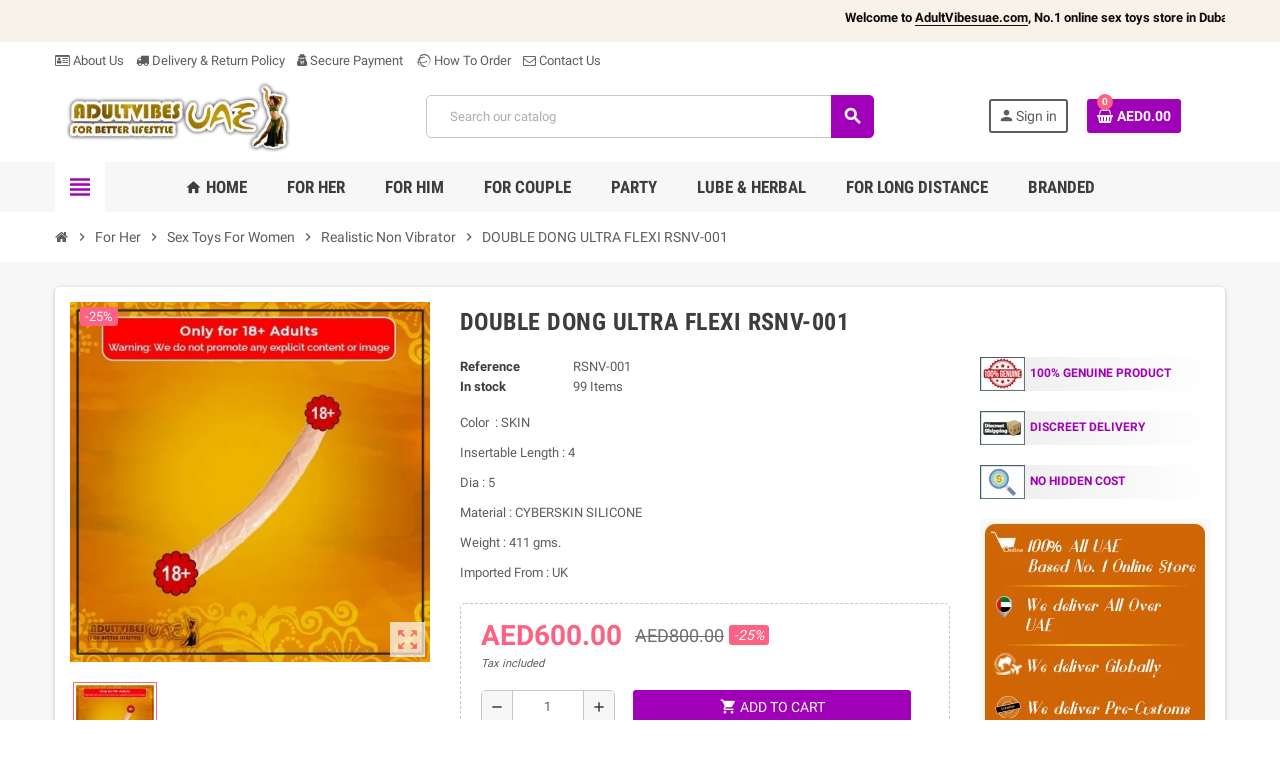

--- FILE ---
content_type: text/html; charset=utf-8
request_url: https://www.adultvibesuae.com/realistic-non-vibrator/130-double-dong-ultra-flexi-rsnv-001.html
body_size: 24268
content:
<!doctype html>
<html lang="en">
  <head>
    
      
  <meta charset="utf-8">
  <meta name="theme-color" content="#f9f2e8">


  <meta http-equiv="x-ua-compatible" content="ie=edge">



  <link rel="canonical" href="https://www.adultvibesuae.com/realistic-non-vibrator/130-double-dong-ultra-flexi-rsnv-001.html">

  <title>Double Dong Ultra Flexi RSNV-001 - Sex Toys in Kalba</title>
  <meta name="description" content="Wicked fun at both ends of this solid jelly and veined pleasure toy. The permutations are endless and this double headed dildo will keep the two of you happy">
  <meta name="keywords" content="">
      
                  <link rel="alternate" href="https://www.adultvibesuae.com/realistic-non-vibrator/130-double-dong-ultra-flexi-rsnv-001.html" hreflang="en-us">
            



  <meta name="viewport" content="width=device-width, initial-scale=1, shrink-to-fit=no">



  <link rel="icon" type="image/vnd.microsoft.icon" href="/img/favicon.ico?1665060828">
  <link rel="shortcut icon" type="image/x-icon" href="/img/favicon.ico?1665060828">



    <link rel="stylesheet" href="https://www.adultvibesuae.com/themes/ZOneTheme/assets/cache/theme-69a0c51258.css" type="text/css" media="all">




    <script type="text/javascript">
        var WK_PWA_APP_PUBLIC_SERVER_KEY = "BHXgRTd-yOnDVd-NsIpxvqTlkwpGrRcl2PFBMdoMtbkI-U8LxYSpdJvAfURWr5ThL0CACzQA6isi_vNg7dUVfJs";
        var WK_PWA_PUSH_NOTIFICATION_ENABLE = 1;
        var appOffline = "No connection";
        var appOnline = "Connected";
        var clientTokenUrl = "https:\/\/www.adultvibesuae.com\/module\/wkpwa\/clientnotificationtoken";
        var controller = "product";
        var custom_prompt_desktop = 0;
        var custom_prompt_lifetime = "1";
        var custom_prompt_mobile = 0;
        var lbsca_display = 0;
        var lbsca_url = "\/modules\/lbs_captchadd\/libraries\/securimage\/securimage_show.php?";
        var mode = "";
        var prestashop = {"cart":{"products":[],"totals":{"total":{"type":"total","label":"Total","amount":0,"value":"AED0.00"},"total_including_tax":{"type":"total","label":"Total (tax incl.)","amount":0,"value":"AED0.00"},"total_excluding_tax":{"type":"total","label":"Total (tax excl.)","amount":0,"value":"AED0.00"}},"subtotals":{"products":{"type":"products","label":"Subtotal","amount":0,"value":"AED0.00"},"discounts":null,"shipping":{"type":"shipping","label":"Shipping","amount":0,"value":"Free"},"tax":null},"products_count":0,"summary_string":"0 items","vouchers":{"allowed":1,"added":[]},"discounts":[],"minimalPurchase":0,"minimalPurchaseRequired":""},"currency":{"name":"United Arab Emirates Dirham","iso_code":"AED","iso_code_num":"784","sign":"AED"},"customer":{"lastname":null,"firstname":null,"email":null,"birthday":null,"newsletter":null,"newsletter_date_add":null,"optin":null,"website":null,"company":null,"siret":null,"ape":null,"is_logged":false,"gender":{"type":null,"name":null},"addresses":[]},"language":{"name":"English (English)","iso_code":"en","locale":"en-US","language_code":"en-us","is_rtl":"0","date_format_lite":"m\/d\/Y","date_format_full":"m\/d\/Y H:i:s","id":1},"page":{"title":"","canonical":null,"meta":{"title":"Double Dong Ultra Flexi RSNV-001 - Sex Toys in Kalba","description":"Wicked fun at both ends of this solid jelly and veined pleasure toy. The permutations are endless and this double headed dildo will keep the two of you happy","keywords":"","robots":"index"},"page_name":"product","body_classes":{"lang-en":true,"lang-rtl":false,"country-AE":true,"currency-AED":true,"layout-full-width":true,"page-product":true,"tax-display-enabled":true,"product-id-130":true,"product-DOUBLE DONG ULTRA FLEXI RSNV-001":true,"product-id-category-23":true,"product-id-manufacturer-0":true,"product-id-supplier-0":true,"product-available-for-order":true},"admin_notifications":[]},"shop":{"name":"Adultvibes UAE","logo":"\/img\/adultvibes-uae-logo-1665060806.jpg","stores_icon":"\/img\/logo_stores.png","favicon":"\/img\/favicon.ico"},"urls":{"base_url":"https:\/\/www.adultvibesuae.com\/","current_url":"https:\/\/www.adultvibesuae.com\/realistic-non-vibrator\/130-double-dong-ultra-flexi-rsnv-001.html","shop_domain_url":"https:\/\/www.adultvibesuae.com","img_ps_url":"https:\/\/www.adultvibesuae.com\/img\/","img_cat_url":"https:\/\/www.adultvibesuae.com\/img\/c\/","img_lang_url":"https:\/\/www.adultvibesuae.com\/img\/l\/","img_prod_url":"https:\/\/www.adultvibesuae.com\/img\/p\/","img_manu_url":"https:\/\/www.adultvibesuae.com\/img\/m\/","img_sup_url":"https:\/\/www.adultvibesuae.com\/img\/su\/","img_ship_url":"https:\/\/www.adultvibesuae.com\/img\/s\/","img_store_url":"https:\/\/www.adultvibesuae.com\/img\/st\/","img_col_url":"https:\/\/www.adultvibesuae.com\/img\/co\/","img_url":"https:\/\/www.adultvibesuae.com\/themes\/ZOneTheme\/assets\/img\/","css_url":"https:\/\/www.adultvibesuae.com\/themes\/ZOneTheme\/assets\/css\/","js_url":"https:\/\/www.adultvibesuae.com\/themes\/ZOneTheme\/assets\/js\/","pic_url":"https:\/\/www.adultvibesuae.com\/upload\/","pages":{"address":"https:\/\/www.adultvibesuae.com\/address","addresses":"https:\/\/www.adultvibesuae.com\/addresses","authentication":"https:\/\/www.adultvibesuae.com\/login","cart":"https:\/\/www.adultvibesuae.com\/cart","category":"https:\/\/www.adultvibesuae.com\/index.php?controller=category","cms":"https:\/\/www.adultvibesuae.com\/index.php?controller=cms","contact":"https:\/\/www.adultvibesuae.com\/contact-us","discount":"https:\/\/www.adultvibesuae.com\/discount","guest_tracking":"https:\/\/www.adultvibesuae.com\/guest-tracking","history":"https:\/\/www.adultvibesuae.com\/order-history","identity":"https:\/\/www.adultvibesuae.com\/identity","index":"https:\/\/www.adultvibesuae.com\/","my_account":"https:\/\/www.adultvibesuae.com\/my-account","order_confirmation":"https:\/\/www.adultvibesuae.com\/order-confirmation","order_detail":"https:\/\/www.adultvibesuae.com\/index.php?controller=order-detail","order_follow":"https:\/\/www.adultvibesuae.com\/order-follow","order":"https:\/\/www.adultvibesuae.com\/order","order_return":"https:\/\/www.adultvibesuae.com\/index.php?controller=order-return","order_slip":"https:\/\/www.adultvibesuae.com\/credit-slip","pagenotfound":"https:\/\/www.adultvibesuae.com\/page-not-found","password":"https:\/\/www.adultvibesuae.com\/password-recovery","pdf_invoice":"https:\/\/www.adultvibesuae.com\/index.php?controller=pdf-invoice","pdf_order_return":"https:\/\/www.adultvibesuae.com\/index.php?controller=pdf-order-return","pdf_order_slip":"https:\/\/www.adultvibesuae.com\/index.php?controller=pdf-order-slip","prices_drop":"https:\/\/www.adultvibesuae.com\/prices-drop","product":"https:\/\/www.adultvibesuae.com\/index.php?controller=product","search":"https:\/\/www.adultvibesuae.com\/search","sitemap":"https:\/\/www.adultvibesuae.com\/sitemap","stores":"https:\/\/www.adultvibesuae.com\/stores","supplier":"https:\/\/www.adultvibesuae.com\/supplier","register":"https:\/\/www.adultvibesuae.com\/login?create_account=1","order_login":"https:\/\/www.adultvibesuae.com\/order?login=1"},"alternative_langs":{"en-us":"https:\/\/www.adultvibesuae.com\/realistic-non-vibrator\/130-double-dong-ultra-flexi-rsnv-001.html"},"theme_assets":"\/themes\/ZOneTheme\/assets\/","actions":{"logout":"https:\/\/www.adultvibesuae.com\/?mylogout="},"no_picture_image":{"bySize":{"cart_default":{"url":"https:\/\/www.adultvibesuae.com\/img\/p\/en-default-cart_default.jpg","width":90,"height":90},"small_default":{"url":"https:\/\/www.adultvibesuae.com\/img\/p\/en-default-small_default.jpg","width":90,"height":90},"home_default":{"url":"https:\/\/www.adultvibesuae.com\/img\/p\/en-default-home_default.jpg","width":278,"height":278},"medium_default":{"url":"https:\/\/www.adultvibesuae.com\/img\/p\/en-default-medium_default.jpg","width":455,"height":455},"large_default":{"url":"https:\/\/www.adultvibesuae.com\/img\/p\/en-default-large_default.jpg","width":800,"height":800}},"small":{"url":"https:\/\/www.adultvibesuae.com\/img\/p\/en-default-cart_default.jpg","width":90,"height":90},"medium":{"url":"https:\/\/www.adultvibesuae.com\/img\/p\/en-default-home_default.jpg","width":278,"height":278},"large":{"url":"https:\/\/www.adultvibesuae.com\/img\/p\/en-default-large_default.jpg","width":800,"height":800},"legend":""}},"configuration":{"display_taxes_label":true,"display_prices_tax_incl":true,"is_catalog":false,"show_prices":true,"opt_in":{"partner":true},"quantity_discount":{"type":"discount","label":"Discount"},"voucher_enabled":1,"return_enabled":0},"field_required":[],"breadcrumb":{"links":[{"title":"Home","url":"https:\/\/www.adultvibesuae.com\/"},{"title":"For Her","url":"https:\/\/www.adultvibesuae.com\/10-for-her"},{"title":"Sex Toys For Women","url":"https:\/\/www.adultvibesuae.com\/16-sex-toys-for-women"},{"title":"Realistic Non Vibrator","url":"https:\/\/www.adultvibesuae.com\/23-realistic-non-vibrator"},{"title":"DOUBLE DONG ULTRA FLEXI RSNV-001","url":"https:\/\/www.adultvibesuae.com\/realistic-non-vibrator\/130-double-dong-ultra-flexi-rsnv-001.html"}],"count":5},"link":{"protocol_link":"https:\/\/","protocol_content":"https:\/\/"},"time":1769444270,"static_token":"bed1e434d5cd9e1c9a0625b239d72edb","token":"746b80be335bcddd9cb1d1ae91e71665"};
        var prestashopFacebookAjaxController = "https:\/\/www.adultvibesuae.com\/module\/ps_facebook\/Ajax";
        var psemailsubscription_subscription = "https:\/\/www.adultvibesuae.com\/module\/ps_emailsubscription\/subscription";
        var psr_icon_color = "#F19D76";
        var serviceWorkerPath = "https:\/\/www.adultvibesuae.com\/wk-service-worker.js";
        var varCustomActionAddToCart = 1;
        var varCustomActionAddVoucher = 1;
        var varGetFinalDateController = "https:\/\/www.adultvibesuae.com\/module\/zonethememanager\/getFinalDate";
        var varGetFinalDateMiniatureController = "https:\/\/www.adultvibesuae.com\/module\/zonethememanager\/getFinalDateMiniature";
        var varMobileStickyMenu = 0;
        var varPSAjaxCart = 1;
        var varPageProgressBar = 0;
        var varProductCommentGradeController = "https:\/\/www.adultvibesuae.com\/module\/zonethememanager\/CommentGrade";
        var varProductPendingRefreshIcon = 1;
        var varSidebarCart = 1;
        var varStickyMenu = 1;
      </script>





  
<style type="text/css">a, .btn-outline-primary, .btn-outline-primary.disabled, .btn-outline-primary:disabled, .btn-link, .page-link, .text-primary, .products-selection .total-products p, .products-selection .products-sort-order .product-display .display-select .selected, #header .left-nav-trigger .left-nav-icon, #footer .footer-about-us .fa, #footer .footer-about-us .material-icons, .feature .material-icons, .feature .fa, .feature2 a:hover {color: #a000b7} .btn-primary, .btn-primary.disabled, .btn-primary:disabled, .btn-outline-primary:hover, .btn-outline-primary:not(:disabled):not(.disabled):active, .btn-outline-primary:not(:disabled):not(.disabled).active, .show > .btn-outline-primary.dropdown-toggle, .dropdown-item.active, .dropdown-item:active, .nav-pills .nav-link.active, .nav-pills .show > .nav-link, .page-item.active .page-link, .badge-primary, .progress-bar, .list-group-item.active, .bg-primary, .btn.btn-primary, .btn.btn-primary.disabled, .btn.btn-primary:disabled, .group-span-filestyle .btn-default, .group-span-filestyle .bootstrap-touchspin .btn-touchspin, .bootstrap-touchspin .group-span-filestyle .btn-touchspin, .pagination .page-list .current a, .add-to-cart, .add-to-cart.disabled, .add-to-cart:disabled, .sidebar-currency .currency-list .current .dropdown-item, .sidebar-language .language-list .current .dropdown-item, .pace .pace-progress, .pace-bounce .pace-activity, #header .mobile-header-version .mobile-menu-icon, .banner3:hover, #product-comments-list-pagination ul li.active span {background-color: #a000b7} .btn-primary, .btn-primary.disabled, .btn-primary:disabled, .btn-outline-primary, .btn-outline-primary:hover, .btn-outline-primary:not(:disabled):not(.disabled):active, .btn-outline-primary:not(:disabled):not(.disabled).active, .show > .btn-outline-primary.dropdown-toggle, .page-item.active .page-link, .list-group-item.active, .border-primary, .product-combinations .combination-item.active .switch-cbnt, .product-swatches .swatches-list > li.selected > span, .pace .pace-activity {border-color: #a000b7} .btn-primary:hover, .btn.btn-primary:hover, .btn-primary:not(:disabled):not(.disabled):active, .btn-primary:not(:disabled):not(.disabled).active, .btn.btn-primary:not(:disabled):not(.disabled):active, .btn.btn-primary:not(:disabled):not(.disabled).active, .add-to-cart:hover, .add-to-cart:not(:disabled):not(.disabled):active, .add-to-cart:not(:disabled):not(.disabled).active {background-color: #730084} .btn-primary, .btn-primary.disabled, .btn-primary:disabled, .btn-outline-primary:hover, .btn-outline-primary:not(:disabled):not(.disabled):active, .btn-outline-primary:not(:disabled):not(.disabled).active, .show > .btn-outline-primary.dropdown-toggle, .btn.btn-primary, .btn.btn-primary.disabled, .btn.btn-primary:disabled, .add-to-cart, .add-to-cart.disabled, .add-to-cart:disabled, #header .mobile-header-version .mobile-menu-icon {background-color: #a000b7} .btn-primary, .btn-primary.disabled, .btn-primary:disabled, .btn-outline-primary, .btn-outline-primary:hover, .btn-outline-primary:not(:disabled):not(.disabled):active, .btn-outline-primary:not(:disabled):not(.disabled).active, .show > .btn-outline-primary.dropdown-toggle, .border-primary {border-color: #a000b7} .btn-primary:hover, .btn.btn-primary:hover, .btn-primary:not(:disabled):not(.disabled):active, .btn-primary:not(:disabled):not(.disabled).active, .btn.btn-primary:not(:disabled):not(.disabled):active, .btn.btn-primary:not(:disabled):not(.disabled).active, .add-to-cart:hover, .add-to-cart:not(:disabled):not(.disabled):active, .add-to-cart:not(:disabled):not(.disabled).active {background-color: #730084} </style>

<style type="text/css">#header .header-logo .logo {
  max-height: 73px;
}</style>
<meta name="mobile-web-app-capable" content="yes" />
<meta name="application-name" content="Adultvibes UAE" />
<meta name="theme-color" content="#c3a1ff" />

<!-- Add to home screen for Safari on iOS -->
<meta name="apple-mobile-web-app-capable" content="yes" />
<meta name="apple-mobile-web-app-status-bar-style" content="#c3a1ff" />
<meta name="apple-mobile-web-app-title" content="Adultvibes UAE" />
<link
      rel="apple-touch-icon"
      sizes="180x180"
      href="/modules/wkpwa/views/img/appIcon/wk-pwa-logo_1-180x180.png"
/>
<link
      rel="apple-touch-startup-image"
      media="screen and (device-width: 320px) and (device-height: 568px) and (-webkit-device-pixel-ratio: 2) and (orientation: landscape)"
      href="/modules/wkpwa/views/img/appIcon/wk-pwa-logo_1-1136x640.png"
    />
    <link
      rel="apple-touch-startup-image"
      media="screen and (device-width: 375px) and (device-height: 812px) and (-webkit-device-pixel-ratio: 3) and (orientation: landscape)"
      href="/modules/wkpwa/views/img/appIcon/wk-pwa-logo_1-2436x1125.png"
    />
    <link
      rel="apple-touch-startup-image"
      media="screen and (device-width: 414px) and (device-height: 896px) and (-webkit-device-pixel-ratio: 2) and (orientation: landscape)"
      href="/modules/wkpwa/views/img/appIcon/wk-pwa-logo_1-1792x828.png"
    />
    <link
      rel="apple-touch-startup-image"
      media="screen and (device-width: 414px) and (device-height: 896px) and (-webkit-device-pixel-ratio: 2) and (orientation: portrait)"
      href="/modules/wkpwa/views/img/appIcon/wk-pwa-logo_1-828x1792.png"
    />
    <link
      rel="apple-touch-startup-image"
      media="screen and (device-width: 375px) and (device-height: 667px) and (-webkit-device-pixel-ratio: 2) and (orientation: landscape)"
      href="/modules/wkpwa/views/img/appIcon/wk-pwa-logo_1-1334x750.png"
    />
    <link
      rel="apple-touch-startup-image"
      media="screen and (device-width: 414px) and (device-height: 896px) and (-webkit-device-pixel-ratio: 3) and (orientation: portrait)"
      href="/modules/wkpwa/views/img/appIcon/wk-pwa-logo_1-1242x2688.png"
    />
    <link
      rel="apple-touch-startup-image"
      media="screen and (device-width: 414px) and (device-height: 736px) and (-webkit-device-pixel-ratio: 3) and (orientation: landscape)"
      href="/modules/wkpwa/views/img/appIcon/wk-pwa-logo_1-2208x1242.png"
    />
    <link
      rel="apple-touch-startup-image"
      media="screen and (device-width: 375px) and (device-height: 812px) and (-webkit-device-pixel-ratio: 3) and (orientation: portrait)"
      href="/modules/wkpwa/views/img/appIcon/wk-pwa-logo_1-1125x2436.png"
    />
    <link
      rel="apple-touch-startup-image"
      media="screen and (device-width: 414px) and (device-height: 736px) and (-webkit-device-pixel-ratio: 3) and (orientation: portrait)"
      href="/modules/wkpwa/views/img/appIcon/wk-pwa-logo_1-1242x2208.png"
    />
    <link
      rel="apple-touch-startup-image"
      media="screen and (device-width: 1024px) and (device-height: 1366px) and (-webkit-device-pixel-ratio: 2) and (orientation: landscape)"
      href="/modules/wkpwa/views/img/appIcon/wk-pwa-logo_1-2732x2048.png"
    />
    <link
      rel="apple-touch-startup-image"
      media="screen and (device-width: 414px) and (device-height: 896px) and (-webkit-device-pixel-ratio: 3) and (orientation: landscape)"
      href="/modules/wkpwa/views/img/appIcon/wk-pwa-logo_1-2688x1242.png"
    />
    <link
      rel="apple-touch-startup-image"
      media="screen and (device-width: 834px) and (device-height: 1112px) and (-webkit-device-pixel-ratio: 2) and (orientation: landscape)"
      href="/modules/wkpwa/views/img/appIcon/wk-pwa-logo_1-2224x1668.png"
    />
    <link
      rel="apple-touch-startup-image"
      media="screen and (device-width: 375px) and (device-height: 667px) and (-webkit-device-pixel-ratio: 2) and (orientation: portrait)"
      href="/modules/wkpwa/views/img/appIcon/wk-pwa-logo_1-750x1334.png"
    />
    <link
      rel="apple-touch-startup-image"
      media="screen and (device-width: 1024px) and (device-height: 1366px) and (-webkit-device-pixel-ratio: 2) and (orientation: portrait)"
      href="/modules/wkpwa/views/img/appIcon/wk-pwa-logo_1-2048x2732.png"
    />
    <link
      rel="apple-touch-startup-image"
      media="screen and (device-width: 834px) and (device-height: 1194px) and (-webkit-device-pixel-ratio: 2) and (orientation: landscape)"
      href="/modules/wkpwa/views/img/appIcon/wk-pwa-logo_1-2388x1668.png"
    />
    <link
      rel="apple-touch-startup-image"
      media="screen and (device-width: 834px) and (device-height: 1112px) and (-webkit-device-pixel-ratio: 2) and (orientation: portrait)"
      href="/modules/wkpwa/views/img/appIcon/wk-pwa-logo_1-1668x2224.png"
    />
    <link
      rel="apple-touch-startup-image"
      media="screen and (device-width: 320px) and (device-height: 568px) and (-webkit-device-pixel-ratio: 2) and (orientation: portrait)"
      href="/modules/wkpwa/views/img/appIcon/wk-pwa-logo_1-640x1136.png"
    />
    <link
      rel="apple-touch-startup-image"
      media="screen and (device-width: 834px) and (device-height: 1194px) and (-webkit-device-pixel-ratio: 2) and (orientation: portrait)"
      href="/modules/wkpwa/views/img/appIcon/wk-pwa-logo_1-1668x2388.png"
    />
    <link
      rel="apple-touch-startup-image"
      media="screen and (device-width: 768px) and (device-height: 1024px) and (-webkit-device-pixel-ratio: 2) and (orientation: landscape)"
      href="/modules/wkpwa/views/img/appIcon/wk-pwa-logo_1-2048x1536.png"
    />
    <link
      rel="apple-touch-startup-image"
      media="screen and (device-width: 768px) and (device-height: 1024px) and (-webkit-device-pixel-ratio: 2) and (orientation: portrait)"
      href="/modules/wkpwa/views/img/appIcon/wk-pwa-logo_1-1536x2048.png"
    />
    <link
      rel="apple-touch-startup-image"
      media="screen and (device-width: 390px) and (device-height: 844px) and (-webkit-device-pixel-ratio: 3) and (orientation: portrait)"
      href="/modules/wkpwa/views/img/appIcon/wk-pwa-logo_1-1170x2532.png"
    />
    <link
      rel="apple-touch-startup-image"
      media="screen and (device-width: 428px) and (device-height: 926px) and (-webkit-device-pixel-ratio: 3) and (orientation: portrait)"
      href="/modules/wkpwa/views/img/appIcon/wk-pwa-logo_1-1284x2778.png"
    />
    <link
      rel="apple-touch-startup-image"
      media="screen and (device-width: 430px) and (device-height: 932px) and (-webkit-device-pixel-ratio: 3) and (orientation: portrait)"
      href="/modules/wkpwa/views/img/appIcon/wk-pwa-logo_1-1290x2796.png"
    />
    <link
      rel="apple-touch-startup-image"
      media="screen and (device-width: 430px) and (device-height: 932px) and (-webkit-device-pixel-ratio: 3) and (orientation: portrait)"
      href="/modules/wkpwa/views/img/appIcon/wk-pwa-logo_1-1290x2796.png"
    />
    <link
      rel="apple-touch-startup-image"
      media="screen and (device-width: 393px) and (device-height: 852px) and (-webkit-device-pixel-ratio: 3) and (orientation: portrait)"
      href="/modules/wkpwa/views/img/appIcon/wk-pwa-logo_1-1179x2556.png"
    />
    <link
      rel="apple-touch-startup-image"
      media="screen and (device-width: 428px) and (device-height: 926px) and (-webkit-device-pixel-ratio: 3) and (orientation: portrait)"
      href="/modules/wkpwa/views/img/appIcon/wk-pwa-logo_1-1284x2778.png"
    />
<!-- Tile Icon for Windows -->
<meta name="msapplication-TileImage" content="/modules/wkpwa/views/img/appIcon/wk-pwa-favicon_1-72x72.png" />
<meta name="msapplication-TileColor" content="#c3a1ff" />
<meta name="msapplication-starturl" content="https://www.adultvibesuae.com/" />

    <link rel="manifest" href="/modules/wkpwa/manifest.json" />
<style type="text/css">
    </style>
<script>
    var pcc_ajax_url = "/modules/pstcartcountdown/ajax.php";
    var pcc_token = "bed1e434d5cd9e1c9a0625b239d72edb";
    var pcc_hour_txt = "hr";
    var pcc_min_txt = "min";
    var pcc_sec_txt = "sec";
    var pcc_mode = "discount";
    var pcc_hook = "pccPopup";
    var pcc_psvd = 17;
</script><?php
/**
 * NOTICE OF LICENSE
 *
 * Smartsupp live chat - official plugin. Smartsupp is free live chat with visitor recording. 
 * The plugin enables you to create a free account or sign in with existing one. Pre-integrated 
 * customer info with WooCommerce (you will see names and emails of signed in webshop visitors).
 * Optional API for advanced chat box modifications.
 *
 * You must not modify, adapt or create derivative works of this source code
 *
 *  @author    Smartsupp
 *  @copyright 2021 Smartsupp.com
 *  @license   GPL-2.0+
**/ 
?>
<script type="text/javascript">
                var _smartsupp = _smartsupp || {};
                _smartsupp.key = 'bc4a1a8578a0984d253c64ab6c1ab97c9b989da6';
_smartsupp.cookieDomain = '.www.adultvibesuae.com';
_smartsupp.sitePlatform = 'Prestashop 1.7.6.9';
window.smartsupp||(function(d) {
        var s,c,o=smartsupp=function(){ o._.push(arguments)};o._=[];
                s=d.getElementsByTagName('script')[0];c=d.createElement('script');
                c.type='text/javascript';c.charset='utf-8';c.async=true;
                c.src='//www.smartsuppchat.com/loader.js';s.parentNode.insertBefore(c,s);
            })(document);
                </script>




    
  <meta property="og:type" content="product">
  <meta property="og:url" content="https://www.adultvibesuae.com/realistic-non-vibrator/130-double-dong-ultra-flexi-rsnv-001.html">
  <meta property="og:title" content="Double Dong Ultra Flexi RSNV-001 - Sex Toys in Kalba">
  <meta property="og:site_name" content="Adultvibes UAE">
  <meta property="og:description" content="Wicked fun at both ends of this solid jelly and veined pleasure toy. The permutations are endless and this double headed dildo will keep the two of you happy">
  <meta property="og:image" content="https://www.adultvibesuae.com/92-large_default/double-dong-ultra-flexi-rsnv-001.jpg">
      <meta property="product:pretax_price:amount" content="600">
    <meta property="product:pretax_price:currency" content="AED">
    <meta property="product:price:amount" content="600">
    <meta property="product:price:currency" content="AED">
    
  </head>

  <body id="product" class="lang-en country-ae currency-aed layout-full-width page-product tax-display-enabled product-id-130 product-double-dong-ultra-flexi-rsnv-001 product-id-category-23 product-id-manufacturer-0 product-id-supplier-0 product-available-for-order  st-wrapper">

    
      
    

      <div class="st-menu st-effect-left">
    <div class="st-menu-close d-flex" data-close-st-menu><i class="material-icons">close</i></div>
    <div class="st-menu-title">
      <h4>Menu</h4>
    </div>

          <div class="js-sidebar-category-tree sidebar-menu" data-categorytree-controller="https://www.adultvibesuae.com/module/zonethememanager/categoryTree">
  <div class="waiting-load-categories"></div>
</div>

    
    <div id="js-header-phone-sidebar" class="sidebar-header-phone js-hidden"></div>
    <div id="js-account-sidebar" class="sidebar-account text-center user-info js-hidden"></div>
    <div id="js-language-sidebar" class="sidebar-language js-hidden"></div>
    <div id="js-left-currency-sidebar" class="sidebar-currency js-hidden"></div>
  </div>

    <main id="page" class="st-pusher">

      
              

      <header id="header">
        
          
  <!-- desktop header -->
  <div class="desktop-header-version">
    
      <div class="header-banner clearfix">
        <div class="header-event-banner" >
  <div class="container">
    <div class="header-event-banner-wrapper">
      <p><marquee>
<p style="text-align: left;"><span style="color: #0c0c0c;"><strong>Welcome to <a href="https://www.adultvibesuae.com/"><span style="color: #0c0c0c;">AdultVibesuae.com</span></a>, No.1 online sex toys store in Dubai, UAE</strong>      <strong>Warning : </strong>Health Products Only for <strong> 18+ Adults </strong> | Available <strong>Online</strong> Only | We don't <strong>promote</strong> any <strong>explicit content</strong></span></p>
</marquee></p>
    </div>
  </div>
</div>


      </div>
    

    
      <div class="header-nav clearfix">
        <div class="container">
          <div class="header-nav-wrapper d-flex align-items-center justify-content-between">
            <div class="left-nav d-flex">
              <div class="header-phone js-header-phone-source">
	<ul>
<li><a href="https://www.adultvibesuae.com/content/4-about-us"><i class="fa fa-id-card-o"></i> About Us</a></li>
<li><a href="https://www.adultvibesuae.com/content/1-delivery-and-return-policy"><i class="fa fa-truck"></i> Delivery & Return Policy</a></li>
<li><a href="https://www.adultvibesuae.com/content/5-secure-payment"><i class="fa fa-user-secret"></i>Secure Payment</a></li>
<li><a href="https://www.adultvibesuae.com/content/7-how-to-order"><i class="fa fa-ravelry"></i> How To Order</a></li>
<li><a href="https://www.adultvibesuae.com/contact-us"><i class="fa fa-envelope-o"></i> Contact Us</a></li>
</ul>
</div>

            </div>
            <div class="right-nav d-flex">
              
            </div>
          </div>
        </div>
      </div>
    

    
      <div class="main-header clearfix">
        <div class="container">
          <div class="header-wrapper d-flex align-items-center">

            
              <div class="header-logo">
                <a href="https://www.adultvibesuae.com/" title="Adultvibes UAE">
                                      <img class="logo" src="https://www.adultvibesuae.com/img/adultvibes-uae-logo-1665060806.jpg" alt="Adultvibes UAE" width="350" height="99">
                                  </a>
              </div>
            

            
              <div class="header-right">
                <div class="display-top align-items-center d-flex flex-md-wrap flex-lg-nowrap justify-content-end">
                  <!-- Block search module TOP -->
<div class="searchbar-wrapper">
  <div id="search_widget" class="js-search-source" data-search-controller-url="//www.adultvibesuae.com/search">
    <div class="search-widget ui-front">
      <form method="get" action="//www.adultvibesuae.com/search">
        <input type="hidden" name="controller" value="search">
        <input class="form-control" type="text" name="s" value="" placeholder="Search our catalog" aria-label="Search">
        <button type="submit" class="btn-primary">
          <i class="material-icons search">search</i>
        </button>
      </form>
    </div>
  </div>
</div>
<!-- /Block search module TOP -->
<div class="customer-signin-module">
  <div class="user-info">
          <div class="js-account-source">
        <ul>
          <li>
            <div class="account-link">
              <a
                href="https://www.adultvibesuae.com/my-account"
                title="Log in to your customer account"
                rel="nofollow"
              >
                <i class="material-icons">person</i><span>Sign in</span>
              </a>
            </div>
          </li>
        </ul>
      </div>
      </div>
</div><div class="shopping-cart-module">
  <div class="blockcart cart-preview" data-refresh-url="//www.adultvibesuae.com/module/ps_shoppingcart/ajax" data-sidebar-cart-trigger>
    <ul class="cart-header">
      <li data-sticky-cart-source>
        <a rel="nofollow" href="//www.adultvibesuae.com/cart?action=show" class="cart-link btn-primary">
          <span class="cart-design"><i class="fa fa-shopping-basket" aria-hidden="true"></i><span class="cart-products-count">0</span></span>
          <span class="cart-total-value">AED0.00</span>
        </a>
      </li>
    </ul>

    <div class="cart-dropdown" data-shopping-cart-source>
  <div class="cart-dropdown-wrapper">
    <div class="cart-title">
      <h4>Shopping Cart</h4>
    </div>
          <div class="no-items">
        There are no more items in your cart
      </div>
      </div>
  <div class="js-cart-update-quantity page-loading-overlay cart-overview-loading">
    <div class="page-loading-backdrop d-flex align-items-center justify-content-center">
      <span class="uil-spin-css"><span><span></span></span><span><span></span></span><span><span></span></span><span><span></span></span><span><span></span></span><span><span></span></span><span><span></span></span><span><span></span></span></span>
    </div>
  </div>
</div>
  </div>
</div>
<div id="wk-loader"></div>
<div id="wk-site-connection">
    <p id="wk-connection-msg"></p>
</div>

    <div id="wk-addToHomeScreen-banner">
        <img src='/modules/wkpwa/views/img/appIcon/wk-pwa-logo_1-48x48.png'>
        <p id="wk-app-banner-msg" style='color: #ff0dab'><span>Add</span> <span>PWA Lite</span> <span>to Home screen</span></p>
        <i class="material-icons" id="wk-app-banner-close">close</i>
    </div>
    <button type="button" class="wk-app-button" style="display:none;">Install</button>
    <script type="text/javascript">
        function googleTranslateElementInit() {
            new google.translate.TranslateElement({
                pageLanguage: "",
                includedLanguages: "af,sq,am,ar,hy,az,eu,be,bn,bs,bg,ca,ceb,zh-CN,zh-TW,co,hr,cs,da,nl,en,eo,et,fi,fr,fy,gl,ka,de,el,gu,ht,ha,iw,haw,hi,hmn,hu,is,ig,id,ga,it,ja,kn,kk,rw,km,ko,ku,ky,lo,la,lv,lt,lb,mk,mg,ms,ml,mt,mi,mr,mn,my,ne,no,ny,or,ps,fa,pl,pt,pa,ru,sm,gd,st,sr,sn,sd,si,sk,sl,so,es,su,sw,sv,tl,tg,ta,tt,te,th,tr,tk,uk,ur,ug,uz,vi,xh,yi,yo,zu",
                layout: google.translate.TranslateElement.InlineLayout.SIMPLE,
                autoDisplay: 1
            },
            'tf_custom_google_translate');
        }
    </script>
    <div class="clearfix"
                    id="tf_translator_top"
        >
        <div id="tf_custom_google_translate" class="skiptranslate"></div>
    </div>

    <style>
    
        </style>

                </div>
              </div>
            

          </div>
        </div>
      </div>
    

    
      <div class="header-bottom clearfix">
        <div class="header-main-menu" id="header-main-menu" data-sticky-menu>
          <div class="container">
            <div class="header-main-menu-wrapper">
                              <div class="left-nav-trigger" data-left-nav-trigger>
                  <div class="left-nav-icon d-flex align-items-center justify-content-center">
                    <i class="material-icons">view_headline</i>
                  </div>
                </div>
                              <div id="amegamenu" class="d-none d-md-block ">
    <ul class="anav-top js-ajax-mega-menu" data-ajax-dropdown-controller="https://www.adultvibesuae.com/module/zonemegamenu/menuDropdownContent">
              <li class="amenu-item mm1  ">
          <a href="https://www.adultvibesuae.com/" class="amenu-link" >                        <span><i class="material-icons">home</i> Home</span>
                      </a>
                  </li>
              <li class="amenu-item mm2 plex ">
          <a href="https://www.adultvibesuae.com/10-for-her" class="amenu-link" >                        <span>For Her</span>
                      </a>
                      <div class="adropdown adrd3">
              <div class="js-dropdown-content" data-menu-id="2"></div>
            </div>
                  </li>
              <li class="amenu-item mm3 plex ">
          <a href="https://www.adultvibesuae.com/11-for-him" class="amenu-link" >                        <span>For Him</span>
                      </a>
                      <div class="adropdown adrd2">
              <div class="js-dropdown-content" data-menu-id="3"></div>
            </div>
                  </li>
              <li class="amenu-item mm4 plex ">
          <a href="https://www.adultvibesuae.com/12-for-couple" class="amenu-link" >                        <span>For Couple</span>
                      </a>
                      <div class="adropdown adrd1">
              <div class="js-dropdown-content" data-menu-id="4"></div>
            </div>
                  </li>
              <li class="amenu-item mm7 plex ">
          <a href="https://www.adultvibesuae.com/13-party" class="amenu-link" >                        <span>Party</span>
                      </a>
                      <div class="adropdown adrd1">
              <div class="js-dropdown-content" data-menu-id="7"></div>
            </div>
                  </li>
              <li class="amenu-item mm5 plex ">
          <a href="https://www.adultvibesuae.com/14-lube-herbal" class="amenu-link" >                        <span>Lube &amp; Herbal</span>
                      </a>
                      <div class="adropdown adrd1">
              <div class="js-dropdown-content" data-menu-id="5"></div>
            </div>
                  </li>
              <li class="amenu-item mm6 plex ">
          <a href="https://www.adultvibesuae.com/15-for-long-distance" class="amenu-link" >                        <span>For Long Distance</span>
                      </a>
                      <div class="adropdown adrd1">
              <div class="js-dropdown-content" data-menu-id="6"></div>
            </div>
                  </li>
              <li class="amenu-item mm8 plex ">
          <a href="https://www.adultvibesuae.com/70-branded" class="amenu-link" >                        <span>Branded</span>
                      </a>
                      <div class="adropdown adrd5">
              <div class="js-dropdown-content" data-menu-id="8"></div>
            </div>
                  </li>
          </ul>
  </div>
<div class="modal" tabindex="-1" role="dialog" id="wk_custom_permission_modal" data-backdrop="false">
  <div class="modal-dialog" role="document">
    <div class="modal-content">
        <div class="modal-body">
          <div class="row">
            <div class="col-md-3">
              <img src="/modules/wkpwa/views/img/appIcon/wk-pwa-logo_1-72x72.png" class="img img-responsive" />
            </div>
            <div class="col-md-9">
              We'd like to send you notifications for the latest news and updates.
            </div>
          </div>
        </div>
      <div class="modal-footer">
        <button type="button" class="btn btn-secondary wk_permission_prompt_denied" data-dismiss="modal">No thanks</button>
        <button type="button" class="btn btn-primary wk_permission_prompt_allow" data-dismiss="modal">Allow</button>
      </div>
    </div>
  </div>
</div>
<style>
#wk_custom_permission_modal {
    display:none;
}
</style>
              <div class="sticky-icon-cart" data-sticky-cart data-sidebar-cart-trigger></div>
            </div>
          </div>
        </div>
      </div>
    
  </div>



        
      </header>

      <section id="wrapper">

        
<nav class="breadcrumb-wrapper ">
  <div class="container">
    <ol class="breadcrumb" data-depth="5" itemscope itemtype="http://schema.org/BreadcrumbList">
      
                  
                          <li class="breadcrumb-item" itemprop="itemListElement" itemscope itemtype="http://schema.org/ListItem">
                                <a itemprop="item" href="https://www.adultvibesuae.com/">
                                      <i class="fa fa-home home" aria-hidden="true"></i>
                                      <span itemprop="name">Home</span>
                </a>
                <meta itemprop="position" content="1">
              </li>
                      
                  
                          <li class="breadcrumb-item" itemprop="itemListElement" itemscope itemtype="http://schema.org/ListItem">
                                  <span class="separator material-icons">chevron_right</span>
                                <a itemprop="item" href="https://www.adultvibesuae.com/10-for-her">
                                      <span itemprop="name">For Her</span>
                </a>
                <meta itemprop="position" content="2">
              </li>
                      
                  
                          <li class="breadcrumb-item" itemprop="itemListElement" itemscope itemtype="http://schema.org/ListItem">
                                  <span class="separator material-icons">chevron_right</span>
                                <a itemprop="item" href="https://www.adultvibesuae.com/16-sex-toys-for-women">
                                      <span itemprop="name">Sex Toys For Women</span>
                </a>
                <meta itemprop="position" content="3">
              </li>
                      
                  
                          <li class="breadcrumb-item" itemprop="itemListElement" itemscope itemtype="http://schema.org/ListItem">
                                  <span class="separator material-icons">chevron_right</span>
                                <a itemprop="item" href="https://www.adultvibesuae.com/23-realistic-non-vibrator">
                                      <span itemprop="name">Realistic Non Vibrator</span>
                </a>
                <meta itemprop="position" content="4">
              </li>
                      
                  
                          <li class="breadcrumb-item" itemprop="itemListElement" itemscope itemtype="http://schema.org/ListItem">
                                  <span class="separator material-icons">chevron_right</span>
                                <a itemprop="item" href="https://www.adultvibesuae.com/realistic-non-vibrator/130-double-dong-ultra-flexi-rsnv-001.html">
                                      <span itemprop="name">DOUBLE DONG ULTRA FLEXI RSNV-001</span>
                </a>
                <meta itemprop="position" content="5">
              </li>
                      
              
    </ol>
  </div>
</nav>

        
          
        

        

        

        
          <div class="main-content">
            <div class="container">
              <div class="row ">

                

                
<div id="center-column" class="center-column col-12">
  <div class="center-wrapper">
    

    
<section itemscope itemtype="https://schema.org/Product">

  
    <div class="main-product-details shadow-box md-bottom" id="mainProduct">
            
      <div class="row">
        
          <div class="product-left col-12 col-md-5 col-xl-4">
            <section class="product-left-content">
              
                <div class="images-container">
  <div class="images-container-wrapper js-enable-zoom-image">
          <meta itemprop="image" content="https://www.adultvibesuae.com/92-medium_default/double-dong-ultra-flexi-rsnv-001.jpg" />

              
          <div class="product-cover sm-bottom">
                          <img
                src = "data:image/svg+xml,%3Csvg%20xmlns=%22http://www.w3.org/2000/svg%22%20viewBox=%220%200%20455%20455%22%3E%3C/svg%3E"
                data-original = "https://www.adultvibesuae.com/92-medium_default/double-dong-ultra-flexi-rsnv-001.jpg"
                class = "img-fluid js-qv-product-cover js-main-zoom js-lazy"
                alt = "DOUBLE DONG ULTRA FLEXI RSNV-001"
                data-zoom-image = "https://www.adultvibesuae.com/92-large_default/double-dong-ultra-flexi-rsnv-001.jpg"
                data-id-image = "92"
                width = "455"
                height = "455"
              >
                        <div class="layer d-flex align-items-center justify-content-center">
              <span class="zoom-in js-mfp-button"><i class="material-icons">zoom_out_map</i></span>
            </div>
          </div>
        

        
          <div class="thumbs-list">
            <div class="flex-scrollbox-wrapper js-product-thumbs-scrollbox">
              <ul class="product-images" id="js-zoom-gallery">
                                  <li class="thumb-container">
                    <a
                      class="thumb js-thumb selected"
                      data-image="https://www.adultvibesuae.com/92-medium_default/double-dong-ultra-flexi-rsnv-001.jpg"
                      data-zoom-image="https://www.adultvibesuae.com/92-large_default/double-dong-ultra-flexi-rsnv-001.jpg"
                      data-id-image="92"
                    >
                                              <img
                          src = "data:image/svg+xml,%3Csvg%20xmlns=%22http://www.w3.org/2000/svg%22%20viewBox=%220%200%2090%2090%22%3E%3C/svg%3E"
                          data-original = "https://www.adultvibesuae.com/92-small_default/double-dong-ultra-flexi-rsnv-001.jpg"
                          alt = "DOUBLE DONG ULTRA FLEXI RSNV-001"
                          class = "img-fluid js-lazy"
                          width = "90"
                          height = "90"
                        >
                                          </a>
                  </li>
                              </ul>
            </div>

            <div class="scroll-box-arrows">
              <i class="material-icons left">chevron_left</i>
              <i class="material-icons right">chevron_right</i>
            </div>
          </div>
        
            </div>

  <div class="zone-product-extra-fields hook-AfterProductThumbs" data-key-zone-product-extra-fields>
      <div class="product-right-extra-field">
              <div class="">
          <div class="extra-content typo">
            <p><img src="https://www.adultvibesuae.com/img/cms/New/ad3 (2).jpg" alt="" width="400" height="120" /></p>
          </div>
        </div>
          </div>
  </div>

</div>
              

              
                <div class="product-flags"><span class="product-flag discount"><span>-25%</span></span></div>
              
            </section>
          </div>
        

        
          <div class="product-right col-12 col-md-7 col-xl-8">
            <section class="product-right-content">
              
                
                  <h1 class="page-heading" itemprop="name">DOUBLE DONG ULTRA FLEXI RSNV-001</h1>
                
              

              <div class="row">
                <div class="col-12 col-xl-8">
                  <div class="product-attributes mb-2 js-product-attributes-destination"></div>

                  
                  <div class="product-availability-top mb-3 js-product-availability-destination"></div>

                  
                    <div class="product-out-of-stock">
                      
                    </div>
                  

                  
                    <div id="product-description-short-130" class="product-description-short typo sm-bottom" itemprop="description">
                      <p>Color<span style="white-space:pre;"> </span> : SKIN</p>
<p>Insertable Length : 4</p>
<p>Dia : 5</p>
<p>Material : CYBERSKIN SILICONE</p>
<p>Weight : 411 gms.</p>
<p>Imported From : UK</p>
                    </div>
                  

                  
<div class="product-information light-box-bg sm-bottom">
  
  <div class="product-actions">
    
      <form action="https://www.adultvibesuae.com/cart" method="post" id="add-to-cart-or-refresh">
        <input type="hidden" name="token" value="bed1e434d5cd9e1c9a0625b239d72edb">
        <input type="hidden" name="id_product" value="130" id="product_page_product_id">
        <input type="hidden" name="id_customization" value="0" id="product_customization_id">

        
          
<div class="product-variants">
</div>
        

        
                  

        
          <section class="product-discounts">
</section>


        

        
            <div class="product-prices sm-bottom">
    
      <div
        itemprop="offers"
        itemscope
        itemtype="https://schema.org/Offer"
        class="product-prices-wrapper d-flex flex-wrap align-items-center"
      >
        <meta itemprop="priceValidUntil" content="2026-02-10"/>
        <meta itemprop="availability" content="https://schema.org/InStock"/>
        <meta itemprop="priceCurrency" content="AED"/>
        <meta itemprop="price" content="600"/>
        <link itemprop="url" href="https://www.adultvibesuae.com/realistic-non-vibrator/130-double-dong-ultra-flexi-rsnv-001.html"/>

        <span class="price product-price"><span class="current-price">AED600.00</span> <span class="tax-label-next-price">(tax incl.)</span></span>
        
                  

                  

          <span class="regular-price">AED800.00</span>

                      <span class="discount-percentage">-25%</span>
                  
        <span class="w-100 show-more-without-taxes">AED600.00 <span class="tax-label-next-price">(tax excl.)</span></span>
      </div>
    

    
          

    
          

    
          

    

    <div class="tax-shipping-delivery-label">
              <span class="labels-tax-long tax-label">Tax included</span>
            
      
                        </div>

      </div>
        

                  <div class="js-product-countdown" data-specific-prices-to=""></div>
        
        
          <div class="product-add-to-cart ">
    
    
      <div class="inline-style d-flex align-items-center">
        
          <div class="product-quantity-touchspin">
            <div class="qty">
              <input
                type="number"
                name="qty"
                id="quantity_wanted"
                value="1"
                class="form-control"
                min="1"
                aria-label="Quantity"
              />
            </div>
          </div>
        

        
          <div class="add">
            <button
              class="btn add-to-cart"
              data-button-action="add-to-cart"
              type="submit"
                          >
              <i class="material-icons shopping-cart">shopping_cart</i><span>Add to cart</span>
              <span class="js-waitting-add-to-cart page-loading-overlay add-to-cart-loading">
                <span class="page-loading-backdrop d-flex align-items-center justify-content-center">
                  <span class="uil-spin-css"><span><span></span></span><span><span></span></span><span><span></span></span><span><span></span></span><span><span></span></span><span><span></span></span><span><span></span></span><span><span></span></span></span>
                </span>
              </span>
            </button>
          </div>
        

        
      </div>

      
        <div class="product-minimal-quantity">
                  </div>
      

    
    
          
  </div>
        

        

      </form>
    
  </div>
</div><!-- /product-information -->

                  
                    <div class="product-additional-info">
  <div class="zone-product-extra-fields hook-ProductAdditionalInfo" data-key-zone-product-extra-fields>
      <div class="product-right-extra-field">
              <div class="">
          <div class="extra-content typo">
            <p><img src="https://www.adultvibesuae.com/img/cms/New/ad2.jpg" alt="" width="290" height="120" /></p>
          </div>
        </div>
          </div>
  </div>


      <div class="social-sharing sm-bottom">
      <label>Share</label>
      <ul class="d-flex flex-wrap justify-content-between">
                  <li class="facebook">
            <a href="https://www.facebook.com/sharer.php?u=https%3A%2F%2Fwww.adultvibesuae.com%2Frealistic-non-vibrator%2F130-double-dong-ultra-flexi-rsnv-001.html" title="Share" target="_blank">
                              <i class="fa fa-facebook" aria-hidden="true"></i>
                            Share
            </a>
          </li>
                  <li class="twitter">
            <a href="https://twitter.com/intent/tweet?text=DOUBLE+DONG+ULTRA+FLEXI+RSNV-001%20https%3A%2F%2Fwww.adultvibesuae.com%2Frealistic-non-vibrator%2F130-double-dong-ultra-flexi-rsnv-001.html" title="Tweet" target="_blank">
                              <i class="fa fa-twitter" aria-hidden="true"></i>
                            Tweet
            </a>
          </li>
                  <li class="pinterest">
            <a href="https://www.pinterest.com/pin/create/button/?url=https%3A%2F%2Fwww.adultvibesuae.com%2Frealistic-non-vibrator%2F130-double-dong-ultra-flexi-rsnv-001.html/&amp;media=https%3A%2F%2Fwww.adultvibesuae.com%2F92%2Fdouble-dong-ultra-flexi-rsnv-001.jpg&amp;description=DOUBLE+DONG+ULTRA+FLEXI+RSNV-001" title="Pinterest" target="_blank">
                              <i class="fa fa-pinterest-p" aria-hidden="true"></i>
                            Pinterest
            </a>
          </li>
              </ul>
    </div>
  

</div>
                  
                </div>

                                  <div class="col-12 col-xl-4">
                    <div class="zone-product-extra-fields hook-Product3rdColumn" data-key-zone-product-extra-fields>
      <div class="product-right-extra-field">
              <div class="extra-field-type-modal ">
          <button type="button" class="btn btn-link extra-title" data-extrafield="popup" data-width="560" data-content="&lt;p class=&quot;MsoNormal&quot; style=&quot;text-align:justify&quot;&gt;&lt;span lang=&quot;EN-US&quot;&gt;There is no question in relation to the originality of our products we sell at &lt;strong&gt;&lt;a href=&quot;https://www.adultvibesuae.com/&quot;&gt;Adultvibesuae.com&lt;/a&gt;&lt;/strong&gt;. Our users can be assured of the fact that all our products are made of the safest and highest quality materials. Our online store has the most genuine products and does not accept used products.&lt;o:p&gt;&lt;/o:p&gt;&lt;/span&gt;&lt;/p&gt;
&lt;p class=&quot;MsoNormal&quot; style=&quot;text-align:justify&quot;&gt;&lt;span lang=&quot;EN-US&quot;&gt;For quite some years, we have been selling diverse adult products, gadgets and accessories to various corners of Middle East. In this process, we have gained popularity, especially for the purest quality products we sell.&lt;o:p&gt;&lt;/o:p&gt;&lt;/span&gt;&lt;/p&gt;
&lt;p class=&quot;MsoNormal&quot; style=&quot;text-align:justify&quot;&gt;&lt;span lang=&quot;EN-US&quot;&gt;At &lt;strong&gt;&lt;a href=&quot;https://www.adultvibesuae.com/&quot;&gt;Adultvibesuae.com&lt;/a&gt;&lt;/strong&gt;, we make sure to keep up the best safety standards. In other words, we ensure that our buyers are happy and satisfied with the genuineness of our products. &lt;o:p&gt;&lt;/o:p&gt;&lt;/span&gt;&lt;/p&gt;
&lt;p class=&quot;MsoNormal&quot; style=&quot;text-align:justify&quot;&gt;&lt;span lang=&quot;EN-US&quot;&gt;With sexual wellness as our key objective, we always give our best to bring the most superior quality products to our customers. Just keep no worries and start shopping from our online adult toy store with pleasure.&lt;/span&gt;&lt;/p&gt;">
            <img src="https://www.adultvibesuae.com/modules/zoneproductadditional/views/img/Genuine Products.jpg" class="extra-title-image" alt="" /><span>100% GENUINE PRODUCT</span>
          </button>
        </div>
          </div>
      <div class="product-right-extra-field">
              <div class="extra-field-type-modal ">
          <button type="button" class="btn btn-link extra-title" data-extrafield="popup" data-width="560" data-content="&lt;p class=&quot;MsoNormal&quot; style=&quot;text-align:justify&quot;&gt;&lt;span lang=&quot;EN-US&quot;&gt;What is important to us here at &lt;a href=&quot;https://www.adultvibesuae.com/&quot;&gt;&lt;strong&gt;Adultvibesuae.com&lt;/strong&gt;&lt;/a&gt; is meeting our customer’s private needs. Therefore, we work in such a manner so as to ensure that the confidentiality of our customers remains intact. This is a big reason why we are so cautious when packing the products and delivering them at the mentioned address.&lt;o:p&gt;&lt;/o:p&gt;&lt;/span&gt;&lt;/p&gt;
&lt;p class=&quot;MsoNormal&quot; style=&quot;text-align:justify&quot;&gt;&lt;span lang=&quot;EN-US&quot;&gt;The package we deliver has no details on it except the customer’s address. This we do deliberately so that no other person other than the customers knows what’s inside it.&lt;o:p&gt;&lt;/o:p&gt;&lt;/span&gt;&lt;/p&gt;
&lt;p class=&quot;MsoNormal&quot; style=&quot;text-align:justify&quot;&gt;&lt;span lang=&quot;EN-US&quot;&gt;We are extra careful while packing the products. We do the same in a standard delivery box. The packing is done in such a manner so that the product is not damaged on the way. Our expert order packers are knowledgeable and they do the packaging in a very careful manner. &lt;o:p&gt;&lt;/o:p&gt;&lt;/span&gt;&lt;/p&gt;
&lt;p class=&quot;MsoNormal&quot; style=&quot;text-align:justify&quot;&gt;&lt;span lang=&quot;EN-US&quot;&gt;So, keep no worries about the discreet process of our delivery. You just order and we would deliver at your doorstep safely.&lt;/span&gt;&lt;/p&gt;">
            <img src="https://www.adultvibesuae.com/modules/zoneproductadditional/views/img/discreet.jpg" class="extra-title-image" alt="" /><span>DISCREET DELIVERY</span>
          </button>
        </div>
          </div>
      <div class="product-right-extra-field">
              <div class="extra-field-type-modal ">
          <button type="button" class="btn btn-link extra-title" data-extrafield="popup" data-width="560" data-content="&lt;p class=&quot;MsoNormal&quot; style=&quot;text-align:justify&quot;&gt;&lt;span lang=&quot;EN-US&quot;&gt;We here at &lt;strong&gt;&lt;a href=&quot;https://www.adultvibesuae.com/&quot;&gt;Adultvibesuae.com&lt;/a&gt;&lt;/strong&gt; are completely against taking additional costs from our customers. Whichever product along with its price is displayed at our website, we deliver the same to our customers and generate payment accordingly.&lt;o:p&gt;&lt;/o:p&gt;&lt;/span&gt;&lt;/p&gt;
&lt;p class=&quot;MsoNormal&quot; style=&quot;text-align:justify&quot;&gt;&lt;span lang=&quot;EN-US&quot;&gt;One can always check the price at our store though the website and place an order. For any offer or discount applicable on that product, he/she would be eligible and pay accordingly for it. &lt;o:p&gt;&lt;/o:p&gt;&lt;/span&gt;&lt;/p&gt;
&lt;p class=&quot;MsoNormal&quot; style=&quot;text-align:justify&quot;&gt;&lt;span lang=&quot;EN-US&quot;&gt;Besides these, there will be shipping and courier charges applicable. Otherwise, we charge no extra or unnecessary costs. Remember, it is completely against our business policy. &lt;o:p&gt;&lt;/o:p&gt;&lt;/span&gt;&lt;/p&gt;
&lt;p class=&quot;MsoNormal&quot; style=&quot;text-align:justify&quot;&gt;&lt;span lang=&quot;EN-US&quot;&gt;We deal in only branded products and hence intend to keep our customers happy and satisfied with our transparent payment system.&lt;o:p&gt;&lt;/o:p&gt;&lt;/span&gt;&lt;/p&gt;
&lt;p class=&quot;MsoNormal&quot; style=&quot;text-align:justify&quot;&gt;&lt;span lang=&quot;EN-US&quot;&gt;As per our image in the market, we are professional online toy retailers and hence we regulate our dealings in the most legitimate manner. For any assistance or query, you can always get in touch with our customer support team.&lt;/span&gt;&lt;/p&gt;">
            <img src="https://www.adultvibesuae.com/modules/zoneproductadditional/views/img/no hidden cost.jpg" class="extra-title-image" alt="" /><span>NO HIDDEN COST</span>
          </button>
        </div>
          </div>
      <div class="product-right-extra-field">
              <div class="">
          <div class="extra-content typo">
            <p><img src="https://www.adultvibesuae.com/img/cms/New/ad.jpg" alt="" width="230" height="300" /></p>
          </div>
        </div>
          </div>
  </div>

                  </div>
                              </div>

              
                <div class="reassurance-hook">
                  <div class="block-reassurance blockreassurance-product box-bg">
      <div class="block-reassurance-item" >
      <div class="item-icon">
                  <img class="svg" src="/modules/blockreassurance/img/ic_verified_user_black_36dp_1x.png">
              </div>
      <div class="item-text" style="color:#000000;">
        <strong>Privacy Policy</strong>
              </div>
    </div>
      <div class="block-reassurance-item" >
      <div class="item-icon">
                  <img class="svg" src="/modules/blockreassurance/img/ic_local_shipping_black_36dp_1x.png">
              </div>
      <div class="item-text" style="color:#000000;">
        <strong>Delivery and Return Policy</strong>
              </div>
    </div>
      <div class="block-reassurance-item" >
      <div class="item-icon">
                  <img class="svg" src="/modules/blockreassurance/img/reassurance-3-1.jpg">
              </div>
      <div class="item-text" style="color:#000000;">
        <strong>Secure Payment</strong>
              </div>
    </div>
  </div>

                </div>
              
            </section><!-- /product-right-content -->
          </div><!-- /product-right -->
        
      </div><!-- /row -->

      <div class="js-product-refresh-pending-query page-loading-overlay main-product-details-loading">
        <div class="page-loading-backdrop d-flex align-items-center justify-content-center">
          <span class="uil-spin-css"><span><span></span></span><span><span></span></span><span><span></span></span><span><span></span></span><span><span></span></span><span><span></span></span><span><span></span></span><span><span></span></span></span>
        </div>
      </div>
    </div><!-- /main-product-details -->
  

  
    <div class="main-product-bottom md-bottom">
              <div class="product-tabs">
  <ul class="nav nav-tabs flex-lg-nowrap">
        <li class="nav-item product-description-nav-item">
      <a class="nav-link active" data-toggle="tab" href="#collapseDescription">
        <span>Description</span>
      </a>
    </li>
                          <li class="nav-item product-extra-nav-item">
        <a class="nav-link " data-toggle="tab" href="#collapseExtra0">
          <span>Shipping and Return Policy</span>
        </a>
      </li>
          <li class="nav-item product-extra-nav-item">
        <a class="nav-link " data-toggle="tab" href="#collapseExtra1">
          <span>Secure Payment</span>
        </a>
      </li>
          </ul>
  <div class="tab-content light-box-bg">
    <div id="collapseDescription" class="product-description-block tab-pane fade show active">
      <div class="panel-content">
        
  <div class="product-description typo"><p>ULTRA FLEXIBLE NON VIBRATING DOUBLE LESBIAN Realistic Non Vibrator</p>
<p></p>
<p>【Function】</p>
<p>Double heads,  Available colors: Transparent Pink Red Blue Purple and Crystal AND Untransparent Pink Red Blue Purple and Fresh</p>
<p>Wicked fun at both ends of this solid jelly and veined pleasure toy. The permutations are endless and this double headed Realistic Non Vibrator will keep the two of you happy all night long. Of course, this double Realistic Non Vibrator is also ideal for stimulation and penetration in solo play.</p>
<p>【Size】</p>
<p>450mm L, 35mm Dia</p>
<p>【Material】</p>
<p>PVC</p>
<p>【Attention】</p>
<p>This device is exclusively for individual, please be careful to keep it clean before and after use; when washing it, keep circuit part away from water, avoid to cause electrical fault; keep silicone cover away from dirty matter like ink; before storage, remove battery and reposition back to its normal site respectively in packing box for future use.</p></div>

      </div>
    </div>
    <div id="collapseDetails" class="product-features-block tab-pane fade ">
      <div class="panel-content">
        
  <div class="product-details" id="product-details" data-product="{&quot;id_shop_default&quot;:&quot;1&quot;,&quot;id_manufacturer&quot;:&quot;0&quot;,&quot;id_supplier&quot;:&quot;0&quot;,&quot;reference&quot;:&quot;RSNV-001&quot;,&quot;is_virtual&quot;:&quot;0&quot;,&quot;delivery_in_stock&quot;:&quot;&quot;,&quot;delivery_out_stock&quot;:&quot;&quot;,&quot;id_category_default&quot;:&quot;23&quot;,&quot;on_sale&quot;:&quot;0&quot;,&quot;online_only&quot;:&quot;0&quot;,&quot;ecotax&quot;:0,&quot;minimal_quantity&quot;:&quot;1&quot;,&quot;low_stock_threshold&quot;:&quot;0&quot;,&quot;low_stock_alert&quot;:&quot;0&quot;,&quot;price&quot;:&quot;AED600.00&quot;,&quot;unity&quot;:&quot;&quot;,&quot;unit_price_ratio&quot;:&quot;0.000000&quot;,&quot;additional_shipping_cost&quot;:&quot;0.00&quot;,&quot;customizable&quot;:&quot;0&quot;,&quot;text_fields&quot;:&quot;0&quot;,&quot;uploadable_files&quot;:&quot;0&quot;,&quot;redirect_type&quot;:&quot;301-category&quot;,&quot;id_type_redirected&quot;:&quot;0&quot;,&quot;available_for_order&quot;:&quot;1&quot;,&quot;available_date&quot;:&quot;0000-00-00&quot;,&quot;show_condition&quot;:&quot;0&quot;,&quot;condition&quot;:&quot;new&quot;,&quot;show_price&quot;:&quot;1&quot;,&quot;indexed&quot;:&quot;1&quot;,&quot;visibility&quot;:&quot;both&quot;,&quot;cache_default_attribute&quot;:&quot;0&quot;,&quot;advanced_stock_management&quot;:&quot;0&quot;,&quot;date_add&quot;:&quot;2021-09-10 12:00:04&quot;,&quot;date_upd&quot;:&quot;2022-02-22 10:59:12&quot;,&quot;pack_stock_type&quot;:&quot;3&quot;,&quot;meta_description&quot;:&quot;Wicked fun at both ends of this solid jelly and veined pleasure toy. The permutations are endless and this double headed dildo will keep the two of you happy&quot;,&quot;meta_keywords&quot;:&quot;&quot;,&quot;meta_title&quot;:&quot;Double Dong Ultra Flexi RSNV-001 - Sex Toys in Kalba&quot;,&quot;link_rewrite&quot;:&quot;double-dong-ultra-flexi-rsnv-001&quot;,&quot;name&quot;:&quot;DOUBLE DONG ULTRA FLEXI RSNV-001&quot;,&quot;description&quot;:&quot;&lt;p&gt;ULTRA FLEXIBLE NON VIBRATING DOUBLE LESBIAN Realistic Non Vibrator&lt;\/p&gt;\n&lt;p&gt;&lt;\/p&gt;\n&lt;p&gt;\u3010Function\u3011&lt;\/p&gt;\n&lt;p&gt;Double heads,\u00a0 Available colors: Transparent Pink Red Blue Purple and Crystal AND Untransparent Pink Red Blue Purple and Fresh&lt;\/p&gt;\n&lt;p&gt;Wicked fun at both ends of this solid jelly and veined pleasure toy. The permutations are endless and this double headed Realistic Non Vibrator will keep the two of you happy all night long. Of course, this double Realistic Non Vibrator is also ideal for stimulation and penetration in solo play.&lt;\/p&gt;\n&lt;p&gt;\u3010Size\u3011&lt;\/p&gt;\n&lt;p&gt;450mm L, 35mm Dia&lt;\/p&gt;\n&lt;p&gt;\u3010Material\u3011&lt;\/p&gt;\n&lt;p&gt;PVC&lt;\/p&gt;\n&lt;p&gt;\u3010Attention\u3011&lt;\/p&gt;\n&lt;p&gt;This device is exclusively for individual, please be careful to keep it clean before and after use; when washing it, keep circuit part away from water, avoid to cause electrical fault; keep silicone cover away from dirty matter like ink; before storage, remove battery and reposition back to its normal site respectively in packing box for future use.&lt;\/p&gt;&quot;,&quot;description_short&quot;:&quot;&lt;p&gt;Color&lt;span style=\&quot;white-space:pre;\&quot;&gt; &lt;\/span&gt;\u00a0: SKIN&lt;\/p&gt;\n&lt;p&gt;Insertable Length : 4&lt;\/p&gt;\n&lt;p&gt;Dia : 5&lt;\/p&gt;\n&lt;p&gt;Material : CYBERSKIN SILICONE&lt;\/p&gt;\n&lt;p&gt;Weight : 411 gms.&lt;\/p&gt;\n&lt;p&gt;Imported From : UK&lt;\/p&gt;&quot;,&quot;available_now&quot;:&quot;&quot;,&quot;available_later&quot;:&quot;&quot;,&quot;id&quot;:130,&quot;id_product&quot;:130,&quot;out_of_stock&quot;:2,&quot;new&quot;:0,&quot;id_product_attribute&quot;:&quot;0&quot;,&quot;quantity_wanted&quot;:1,&quot;extraContent&quot;:[{&quot;title&quot;:&quot;Shipping and Return Policy&quot;,&quot;content&quot;:&quot;&lt;p class=\&quot;MsoNormal\&quot; style=\&quot;text-align: justify;\&quot;&gt;&lt;span lang=\&quot;EN-US\&quot;&gt;&lt;strong&gt;&lt;a href=\&quot;https:\/\/www.adultvibesuae.com\/\&quot;&gt;Adultvibesuae.com&lt;\/a&gt;&lt;\/strong&gt;\u00a0has brought some shipping and return policies for all its customers. Therefore, it is very important for one to read and understand these prior to shopping from our store.&lt;o:p&gt;&lt;\/o:p&gt;&lt;\/span&gt;&lt;\/p&gt;\r\n&lt;p class=\&quot;MsoNormal\&quot; style=\&quot;text-align: justify;\&quot;&gt;&lt;span lang=\&quot;EN-US\&quot;&gt;Have a look:&lt;o:p&gt;&lt;\/o:p&gt;&lt;\/span&gt;&lt;\/p&gt;\r\n&lt;p class=\&quot;MsoNormal\&quot; style=\&quot;text-align: justify;\&quot;&gt;&lt;b style=\&quot;mso-bidi-font-weight: normal;\&quot;&gt;&lt;span lang=\&quot;EN-US\&quot;&gt;We take 2 to 10 days to Deliver Orders&lt;o:p&gt;&lt;\/o:p&gt;&lt;\/span&gt;&lt;\/b&gt;&lt;\/p&gt;\r\n&lt;p class=\&quot;MsoNormal\&quot; style=\&quot;text-align: justify;\&quot;&gt;&lt;span lang=\&quot;EN-US\&quot;&gt;&lt;strong&gt;Adultvibesuae.com&lt;\/strong&gt;\u00a0sells its products throughout various parts of United Arab Emirates and the Middle East. Our minimum time period to deliver products is 5 to 10 business days.&lt;o:p&gt;&lt;\/o:p&gt;&lt;\/span&gt;&lt;\/p&gt;\r\n&lt;p class=\&quot;MsoNormal\&quot; style=\&quot;text-align: justify;\&quot;&gt;&lt;b style=\&quot;mso-bidi-font-weight: normal;\&quot;&gt;&lt;span lang=\&quot;EN-US\&quot;&gt;Report us for a Wrong Product within 48 Hours&lt;o:p&gt;&lt;\/o:p&gt;&lt;\/span&gt;&lt;\/b&gt;&lt;\/p&gt;\r\n&lt;p class=\&quot;MsoNormal\&quot; style=\&quot;text-align: justify;\&quot;&gt;&lt;span lang=\&quot;EN-US\&quot;&gt;Minimum 48 hours will be provided to report us for any wrong product delivered by us. If it is not done, the order request will not be taken.&lt;o:p&gt;&lt;\/o:p&gt;&lt;\/span&gt;&lt;\/p&gt;\r\n&lt;p class=\&quot;MsoNormal\&quot; style=\&quot;text-align: justify;\&quot;&gt;&lt;b style=\&quot;mso-bidi-font-weight: normal;\&quot;&gt;&lt;span lang=\&quot;EN-US\&quot;&gt;We Replace and Do Not Refund for Wrong Products&lt;o:p&gt;&lt;\/o:p&gt;&lt;\/span&gt;&lt;\/b&gt;&lt;\/p&gt;\r\n&lt;p class=\&quot;MsoNormal\&quot; style=\&quot;text-align: justify;\&quot;&gt;&lt;span lang=\&quot;EN-US\&quot;&gt;We always replace wrong products but do not refund. So, no request for product refund will be accepted.&lt;o:p&gt;&lt;\/o:p&gt;&lt;\/span&gt;&lt;\/p&gt;\r\n&lt;p class=\&quot;MsoNormal\&quot; style=\&quot;text-align: justify;\&quot;&gt;&lt;b style=\&quot;mso-bidi-font-weight: normal;\&quot;&gt;&lt;span lang=\&quot;EN-US\&quot;&gt;Return Request for Product Damage by User is Not Acceptable&lt;o:p&gt;&lt;\/o:p&gt;&lt;\/span&gt;&lt;\/b&gt;&lt;\/p&gt;\r\n&lt;p class=\&quot;MsoNormal\&quot; style=\&quot;text-align: justify;\&quot;&gt;&lt;span lang=\&quot;EN-US\&quot;&gt;If there is any damaged caused to a product by the user, we will not take up any return request.&lt;\/span&gt;&lt;\/p&gt;&quot;,&quot;attr&quot;:{&quot;id&quot;:&quot;&quot;,&quot;class&quot;:&quot;&quot;},&quot;moduleName&quot;:&quot;zoneproductadditional&quot;},{&quot;title&quot;:&quot;Secure Payment&quot;,&quot;content&quot;:&quot;&lt;p class=\&quot;MsoNormal\&quot; style=\&quot;text-align: justify;\&quot;&gt;&lt;span lang=\&quot;EN-US\&quot;&gt;Keep no worries while shopping from &lt;a href=\&quot;https:\/\/www.adultvibesuae.com\/\&quot;&gt;&lt;strong&gt;Adultvibesuae.com&lt;\/strong&gt;&lt;\/a&gt;. We have for you the most flexible payment modes. Just place an order right from your home and pay through the following schemes with ease.&lt;span style=\&quot;color: #26007c;\&quot;&gt;&lt;o:p&gt;&lt;\/o:p&gt;&lt;\/span&gt;&lt;\/span&gt;&lt;\/p&gt;\r\n&lt;p class=\&quot;MsoNormal\&quot; style=\&quot;text-align: justify;\&quot;&gt;&lt;span lang=\&quot;EN-US\&quot;&gt;Have a quick look:&lt;span style=\&quot;color: #26007c;\&quot;&gt;&lt;o:p&gt;&lt;\/o:p&gt;&lt;\/span&gt;&lt;\/span&gt;&lt;\/p&gt;\r\n&lt;p class=\&quot;MsoNormal\&quot; style=\&quot;text-align: justify;\&quot;&gt;&lt;b&gt;&lt;span lang=\&quot;EN-US\&quot;&gt;Debit or Credit card&lt;\/span&gt;&lt;\/b&gt;&lt;span lang=\&quot;EN-US\&quot;&gt;\u00a0\u2013 If you want to make instant payment online, you can do so with your Debit or Credit card. This is also a very preferred medium of payment opted by online shoppers. It is also quite trustworthy and involves a good deal of flexibility.&lt;span style=\&quot;color: #26007c;\&quot;&gt;&lt;o:p&gt;&lt;\/o:p&gt;&lt;\/span&gt;&lt;\/span&gt;&lt;\/p&gt;\r\n&lt;p class=\&quot;MsoNormal\&quot; style=\&quot;text-align: justify;\&quot;&gt;&lt;b&gt;&lt;span lang=\&quot;EN-US\&quot;&gt;PayPal&lt;\/span&gt;&lt;\/b&gt;&lt;span lang=\&quot;EN-US\&quot;&gt;\u00a0\u2013 A trusted and well-known payment medium for international transactions, PayPal will help you pay us right from your home or any country you wish. The payment procedure is very easy here. Today, PayPal is serving innumerable people in making easy global transactions.&lt;span style=\&quot;color: #26007c;\&quot;&gt;&lt;o:p&gt;&lt;\/o:p&gt;&lt;\/span&gt;&lt;\/span&gt;&lt;\/p&gt;\r\n&lt;p class=\&quot;MsoNormal\&quot; style=\&quot;text-align: justify;\&quot;&gt;&lt;b&gt;&lt;span lang=\&quot;EN-US\&quot;&gt;Bank Wire&lt;\/span&gt;&lt;\/b&gt;&lt;span lang=\&quot;EN-US\&quot;&gt;\u00a0\u2013 It is known to be an easy-going payment medium for customers. One can initiate transactions through it in the front office, middle office and back office as well. Also, people from various time zones can pay flexibly through Bank Wire. As it comes with a very user-friendly interfaceone will not find it complex to make any sort of payment.&lt;\/span&gt;&lt;\/p&gt;&quot;,&quot;attr&quot;:{&quot;id&quot;:&quot;&quot;,&quot;class&quot;:&quot;&quot;},&quot;moduleName&quot;:&quot;zoneproductadditional&quot;}],&quot;allow_oosp&quot;:0,&quot;category&quot;:&quot;realistic-non-vibrator&quot;,&quot;category_name&quot;:&quot;Realistic Non Vibrator&quot;,&quot;link&quot;:&quot;https:\/\/www.adultvibesuae.com\/realistic-non-vibrator\/130-double-dong-ultra-flexi-rsnv-001.html&quot;,&quot;attribute_price&quot;:0,&quot;price_tax_exc&quot;:600,&quot;price_without_reduction&quot;:800,&quot;reduction&quot;:200,&quot;specific_prices&quot;:{&quot;id_specific_price&quot;:&quot;957&quot;,&quot;id_specific_price_rule&quot;:&quot;3&quot;,&quot;id_cart&quot;:&quot;0&quot;,&quot;id_product&quot;:&quot;0&quot;,&quot;id_shop&quot;:&quot;1&quot;,&quot;id_shop_group&quot;:&quot;0&quot;,&quot;id_currency&quot;:&quot;0&quot;,&quot;id_country&quot;:&quot;0&quot;,&quot;id_group&quot;:&quot;0&quot;,&quot;id_customer&quot;:&quot;0&quot;,&quot;id_product_attribute&quot;:&quot;0&quot;,&quot;price&quot;:&quot;-1.000000&quot;,&quot;from_quantity&quot;:&quot;1&quot;,&quot;reduction&quot;:&quot;0.250000&quot;,&quot;reduction_tax&quot;:&quot;0&quot;,&quot;reduction_type&quot;:&quot;percentage&quot;,&quot;from&quot;:&quot;0000-00-00 00:00:00&quot;,&quot;to&quot;:&quot;0000-00-00 00:00:00&quot;,&quot;score&quot;:&quot;48&quot;},&quot;quantity&quot;:99,&quot;quantity_all_versions&quot;:99,&quot;id_image&quot;:&quot;en-default&quot;,&quot;features&quot;:[],&quot;attachments&quot;:[],&quot;virtual&quot;:0,&quot;pack&quot;:0,&quot;packItems&quot;:[],&quot;nopackprice&quot;:0,&quot;customization_required&quot;:false,&quot;rate&quot;:0,&quot;tax_name&quot;:&quot;&quot;,&quot;ecotax_rate&quot;:0,&quot;unit_price&quot;:&quot;&quot;,&quot;customizations&quot;:{&quot;fields&quot;:[]},&quot;id_customization&quot;:0,&quot;is_customizable&quot;:false,&quot;show_quantities&quot;:true,&quot;quantity_label&quot;:&quot;Items&quot;,&quot;quantity_discounts&quot;:[],&quot;customer_group_discount&quot;:0,&quot;images&quot;:[{&quot;bySize&quot;:{&quot;cart_default&quot;:{&quot;url&quot;:&quot;https:\/\/www.adultvibesuae.com\/92-cart_default\/double-dong-ultra-flexi-rsnv-001.jpg&quot;,&quot;width&quot;:90,&quot;height&quot;:90},&quot;small_default&quot;:{&quot;url&quot;:&quot;https:\/\/www.adultvibesuae.com\/92-small_default\/double-dong-ultra-flexi-rsnv-001.jpg&quot;,&quot;width&quot;:90,&quot;height&quot;:90},&quot;home_default&quot;:{&quot;url&quot;:&quot;https:\/\/www.adultvibesuae.com\/92-home_default\/double-dong-ultra-flexi-rsnv-001.jpg&quot;,&quot;width&quot;:278,&quot;height&quot;:278},&quot;medium_default&quot;:{&quot;url&quot;:&quot;https:\/\/www.adultvibesuae.com\/92-medium_default\/double-dong-ultra-flexi-rsnv-001.jpg&quot;,&quot;width&quot;:455,&quot;height&quot;:455},&quot;large_default&quot;:{&quot;url&quot;:&quot;https:\/\/www.adultvibesuae.com\/92-large_default\/double-dong-ultra-flexi-rsnv-001.jpg&quot;,&quot;width&quot;:800,&quot;height&quot;:800}},&quot;small&quot;:{&quot;url&quot;:&quot;https:\/\/www.adultvibesuae.com\/92-cart_default\/double-dong-ultra-flexi-rsnv-001.jpg&quot;,&quot;width&quot;:90,&quot;height&quot;:90},&quot;medium&quot;:{&quot;url&quot;:&quot;https:\/\/www.adultvibesuae.com\/92-home_default\/double-dong-ultra-flexi-rsnv-001.jpg&quot;,&quot;width&quot;:278,&quot;height&quot;:278},&quot;large&quot;:{&quot;url&quot;:&quot;https:\/\/www.adultvibesuae.com\/92-large_default\/double-dong-ultra-flexi-rsnv-001.jpg&quot;,&quot;width&quot;:800,&quot;height&quot;:800},&quot;legend&quot;:&quot;&quot;,&quot;cover&quot;:&quot;1&quot;,&quot;id_image&quot;:&quot;92&quot;,&quot;position&quot;:&quot;1&quot;,&quot;associatedVariants&quot;:[]}],&quot;cover&quot;:{&quot;bySize&quot;:{&quot;cart_default&quot;:{&quot;url&quot;:&quot;https:\/\/www.adultvibesuae.com\/92-cart_default\/double-dong-ultra-flexi-rsnv-001.jpg&quot;,&quot;width&quot;:90,&quot;height&quot;:90},&quot;small_default&quot;:{&quot;url&quot;:&quot;https:\/\/www.adultvibesuae.com\/92-small_default\/double-dong-ultra-flexi-rsnv-001.jpg&quot;,&quot;width&quot;:90,&quot;height&quot;:90},&quot;home_default&quot;:{&quot;url&quot;:&quot;https:\/\/www.adultvibesuae.com\/92-home_default\/double-dong-ultra-flexi-rsnv-001.jpg&quot;,&quot;width&quot;:278,&quot;height&quot;:278},&quot;medium_default&quot;:{&quot;url&quot;:&quot;https:\/\/www.adultvibesuae.com\/92-medium_default\/double-dong-ultra-flexi-rsnv-001.jpg&quot;,&quot;width&quot;:455,&quot;height&quot;:455},&quot;large_default&quot;:{&quot;url&quot;:&quot;https:\/\/www.adultvibesuae.com\/92-large_default\/double-dong-ultra-flexi-rsnv-001.jpg&quot;,&quot;width&quot;:800,&quot;height&quot;:800}},&quot;small&quot;:{&quot;url&quot;:&quot;https:\/\/www.adultvibesuae.com\/92-cart_default\/double-dong-ultra-flexi-rsnv-001.jpg&quot;,&quot;width&quot;:90,&quot;height&quot;:90},&quot;medium&quot;:{&quot;url&quot;:&quot;https:\/\/www.adultvibesuae.com\/92-home_default\/double-dong-ultra-flexi-rsnv-001.jpg&quot;,&quot;width&quot;:278,&quot;height&quot;:278},&quot;large&quot;:{&quot;url&quot;:&quot;https:\/\/www.adultvibesuae.com\/92-large_default\/double-dong-ultra-flexi-rsnv-001.jpg&quot;,&quot;width&quot;:800,&quot;height&quot;:800},&quot;legend&quot;:&quot;&quot;,&quot;cover&quot;:&quot;1&quot;,&quot;id_image&quot;:&quot;92&quot;,&quot;position&quot;:&quot;1&quot;,&quot;associatedVariants&quot;:[]},&quot;has_discount&quot;:true,&quot;discount_type&quot;:&quot;percentage&quot;,&quot;discount_percentage&quot;:&quot;-25%&quot;,&quot;discount_percentage_absolute&quot;:&quot;25%&quot;,&quot;discount_amount&quot;:&quot;AED200.00&quot;,&quot;discount_amount_to_display&quot;:&quot;-AED200.00&quot;,&quot;price_amount&quot;:600,&quot;unit_price_full&quot;:&quot;&quot;,&quot;show_availability&quot;:true,&quot;availability_date&quot;:null,&quot;availability_message&quot;:&quot;&quot;,&quot;availability&quot;:&quot;available&quot;}">
    
    <div class="js-product-attributes-source d-none">
      
              

      
                  <div class="attribute-item product-reference">
            <label>Reference</label>
            <span itemprop="sku">RSNV-001</span>
          </div>
              

      
              

      
              
      
              
      
              
      
              

      
                  <div class="attribute-item product-quantities">
            <label>In stock</label>
            <span data-stock="99" data-allow-oosp="0">99 Items</span>
          </div>
              

      
              

      
                                                    
    </div>

    
          
  </div>

      </div>
    </div>
                  <div id="collapseExtra0" class="product-extra-block tab-pane fade ">
        <div class="panel-content" >
          <div class="extra-content typo">
            <p class="MsoNormal" style="text-align: justify;"><span lang="EN-US"><strong><a href="https://www.adultvibesuae.com/">Adultvibesuae.com</a></strong> has brought some shipping and return policies for all its customers. Therefore, it is very important for one to read and understand these prior to shopping from our store.<o:p></o:p></span></p>
<p class="MsoNormal" style="text-align: justify;"><span lang="EN-US">Have a look:<o:p></o:p></span></p>
<p class="MsoNormal" style="text-align: justify;"><b style="mso-bidi-font-weight: normal;"><span lang="EN-US">We take 2 to 10 days to Deliver Orders<o:p></o:p></span></b></p>
<p class="MsoNormal" style="text-align: justify;"><span lang="EN-US"><strong>Adultvibesuae.com</strong> sells its products throughout various parts of United Arab Emirates and the Middle East. Our minimum time period to deliver products is 5 to 10 business days.<o:p></o:p></span></p>
<p class="MsoNormal" style="text-align: justify;"><b style="mso-bidi-font-weight: normal;"><span lang="EN-US">Report us for a Wrong Product within 48 Hours<o:p></o:p></span></b></p>
<p class="MsoNormal" style="text-align: justify;"><span lang="EN-US">Minimum 48 hours will be provided to report us for any wrong product delivered by us. If it is not done, the order request will not be taken.<o:p></o:p></span></p>
<p class="MsoNormal" style="text-align: justify;"><b style="mso-bidi-font-weight: normal;"><span lang="EN-US">We Replace and Do Not Refund for Wrong Products<o:p></o:p></span></b></p>
<p class="MsoNormal" style="text-align: justify;"><span lang="EN-US">We always replace wrong products but do not refund. So, no request for product refund will be accepted.<o:p></o:p></span></p>
<p class="MsoNormal" style="text-align: justify;"><b style="mso-bidi-font-weight: normal;"><span lang="EN-US">Return Request for Product Damage by User is Not Acceptable<o:p></o:p></span></b></p>
<p class="MsoNormal" style="text-align: justify;"><span lang="EN-US">If there is any damaged caused to a product by the user, we will not take up any return request.</span></p>
          </div>
        </div>
      </div>
          <div id="collapseExtra1" class="product-extra-block tab-pane fade ">
        <div class="panel-content" >
          <div class="extra-content typo">
            <p class="MsoNormal" style="text-align: justify;"><span lang="EN-US">Keep no worries while shopping from <a href="https://www.adultvibesuae.com/"><strong>Adultvibesuae.com</strong></a>. We have for you the most flexible payment modes. Just place an order right from your home and pay through the following schemes with ease.<span style="color: #26007c;"><o:p></o:p></span></span></p>
<p class="MsoNormal" style="text-align: justify;"><span lang="EN-US">Have a quick look:<span style="color: #26007c;"><o:p></o:p></span></span></p>
<p class="MsoNormal" style="text-align: justify;"><b><span lang="EN-US">Debit or Credit card</span></b><span lang="EN-US"> – If you want to make instant payment online, you can do so with your Debit or Credit card. This is also a very preferred medium of payment opted by online shoppers. It is also quite trustworthy and involves a good deal of flexibility.<span style="color: #26007c;"><o:p></o:p></span></span></p>
<p class="MsoNormal" style="text-align: justify;"><b><span lang="EN-US">PayPal</span></b><span lang="EN-US"> – A trusted and well-known payment medium for international transactions, PayPal will help you pay us right from your home or any country you wish. The payment procedure is very easy here. Today, PayPal is serving innumerable people in making easy global transactions.<span style="color: #26007c;"><o:p></o:p></span></span></p>
<p class="MsoNormal" style="text-align: justify;"><b><span lang="EN-US">Bank Wire</span></b><span lang="EN-US"> – It is known to be an easy-going payment medium for customers. One can initiate transactions through it in the front office, middle office and back office as well. Also, people from various time zones can pay flexibly through Bank Wire. As it comes with a very user-friendly interfaceone will not find it complex to make any sort of payment.</span></p>
          </div>
        </div>
      </div>
          </div>
</div><!-- /tabs -->
          </div>
  

  
  

  
    
  

  
    <ul
  id="js_mfp_gallery"
  class="d-none"
  data-text-close="Close"
  data-text-prev="Previous"
  data-text-next="Next"
>
      <li
      class="js_mfp_gallery_item"
      data-id-image="92"
      data-mfp-src="https://www.adultvibesuae.com/92-large_default/double-dong-ultra-flexi-rsnv-001.jpg"
    ></li>
  </ul>
  
</section>

    
    
  </div>
</div>


                
                  
              </div><!-- /row -->
            </div><!-- /container -->
          </div><!-- /main-content -->
        

        

        

      </section>

      <footer id="footer">
        
          
  <div class="footer-top clearfix">
    
      <div class="container">
        
      </div>
    
  </div>



  <div class="footer-main clearfix">
    <div class="container">
      <div class="row main-main">
        
          <div class="footer-left col-sm-12 col-md-6 col-lg-4">
              <div class="footer-about-us md-bottom">
    <div class="typo">
      <p class="sm-bottom"><a href="https://www.adultvibesuae.com"><img src="https://www.adultvibesuae.com/img/cms/New/adultvibesuae.png" alt="adultvibesuae logo" width="350" height="99" /></a></p>
<p>Grab the best offers and discounts on male, female and couple sex toys online in Dubai at the most unbelievable prices now.</p>
<p><span class="fa fa-envelope"></span>Email: <strong>sales@adultvibesuae.com</strong></p>
<p><span class="fa fa-map-marker"></span>Address: Sheikh Mohammed Bin Rashed Boulevard, Downtown Dubai, Dubai-31166, United Arab Emirates</p>
    </div>
  </div>

  <div class="block-social md-bottom">
    <h4>Follow us</h4>
    <ul class="social-links">
              <li class="facebook"><a href="https://www.facebook.com/Adultvibesuae-107277047676941" title="Facebook" target="_blank" data-toggle="tooltip" data-placement="top">Facebook</a></li>
              <li class="twitter"><a href="https://twitter.com/Adultvibesuae1" title="Twitter" target="_blank" data-toggle="tooltip" data-placement="top">Twitter</a></li>
              <li class="instagram"><a href="https://www.instagram.com/adultvibesuae/" title="Instagram" target="_blank" data-toggle="tooltip" data-placement="top">Instagram</a></li>
          </ul>
  </div>


          </div>
        
        
          <div class="footer-right col-sm-12 col-md-6 col-lg-8">
            <div class="block-newsletter js-emailsubscription">
  <h4>Newsletter</h4>

  <form action="https://www.adultvibesuae.com/realistic-non-vibrator/130-double-dong-ultra-flexi-rsnv-001.html#footer" method="post" class="js-subscription-form">
    <div class="newsletter-form">
      <div class="input-wrapper">
        <input
          name="email"
          type="email"
          value=""
          class="form-control"
          placeholder="Your email address"
          aria-label="Email address"
        >
        <span class="input-btn">
          <button type="submit" name="submitNewsletter" class="btn btn-primary d-none d-lg-inline-block">
            <i class="fa fa-envelope-o"></i> Subscribe
          </button>
          <button type="submit" name="submitNewsletter" class="btn btn-primary d-inline-block d-lg-none">
            <i class="fa fa-envelope-o"></i> OK
          </button>
        </span>
      </div>
      <input type="hidden" name="action" value="0">
    </div>

    <div class="newsletter-message">
                        <p class="conditons">You may unsubscribe at any moment. For that purpose, please find our contact info in the legal notice.</p>
                  </div>

          
      </form>
</div>
<div class="footer-menu js-toggle-linklist-mobile">
  <div class="row">
          <div class="linklist col-12 col-lg-4">
        <h4>Information</h4>
        <ul>
                      <li><a href="https://www.adultvibesuae.com/content/1-delivery-and-return-policy" title="Delivery and Return Policy">Delivery and Return Policy</a></li>
                      <li><a href="https://www.adultvibesuae.com/content/3-terms-and-conditions" title="Terms and conditions">Terms and conditions</a></li>
                      <li><a href="https://www.adultvibesuae.com/content/4-about-us" title="About us">About us</a></li>
                      <li><a href="https://www.adultvibesuae.com/content/5-secure-payment" title="Secure Payment">Secure Payment</a></li>
                      <li><a href="https://www.adultvibesuae.com/content/6-privacy-policy" title="Privacy Policy">Privacy Policy</a></li>
                      <li><a href="https://www.adultvibesuae.com/content/7-how-to-order" title="How To Order">How To Order</a></li>
                      <li><a href="https://www.adultvibesuae.com/content/18-career" title="Career">Career</a></li>
                      <li><a href="https://www.adultvibesuae.com/content/19-press-media" title="Press &amp; Media">Press &amp; Media</a></li>
                      <li><a href="https://www.adultvibesuae.com/content/20-affiliate-program" title="Affiliate Program">Affiliate Program</a></li>
                                <li>
                          <a href="https://www.adultvibesuae.com/contact-us" title="Contact us">Contact us</a>
                        </li>
                      <li>
                          <a href="https://www.adultvibesuae.com/sitemap" title="Sitemap">Sitemap</a>
                        </li>
                  </ul>
      </div>
        
          <div class="linklist col-12 col-lg-8">
        <div class="row">
<div class="col-12 col-lg-6">
<h4>Why Choose</h4>
<ul>
<li><a href="https://www.adultvibesuae.com/content/8-products-of-superior-quality">Products of Superior Quality</a></li>
<li><a href="https://www.adultvibesuae.com/content/9-discreet-delivery">Discreet Delivery</a></li>
<li><a href="https://www.adultvibesuae.com/content/10-easy-shopping">Easy Shopping</a></li>
<li><a href="https://www.adultvibesuae.com/content/11-delivery-on-time">Delivery on Time</a></li>
<li><a href="https://www.adultvibesuae.com/content/12-reliable-payment-options">Reliable Payment Options</a></li>
<li><a href="https://www.adultvibesuae.com/content/13-no-hidden-cost">No Hidden Cost</a></li>
<li><a href="https://www.adultvibesuae.com/content/14-active-customer-support">Active Customer Support</a></li>
<li><a href="https://www.adultvibesuae.com/content/15-satisfaction-guaranteed">Satisfaction Guaranteed</a></li>
<li><a href="https://www.adultvibesuae.com/content/16-safety-at-its-best">Safety at its Best</a></li>
<li><a href="https://www.adultvibesuae.com/content/17-assurance-of-a-happy-future">Assurance of a Happy Future</a></li>
</ul>
</div>
<div class="col-12 col-lg-6">
<h4>CITIES WE DELIVER TO</h4>
<p>Dubai | Abu Dhabi | Sharjah | Al Ain | Ajman | RAK City | Fujairah | Umm Al Quwain | Khor Fakkan | Kalba | Jebel Ali | Dibba Al-Fujairah | Madinat Zayed | Ruwais | Liwa Oasis | Dhaid | Ghayathi | Ar-Rams | Dibba Al-Hisn | Hatta | Al Madam</p>
</div>
</div>
      </div>
      </div>
</div>

          </div>
        
      </div>

      
        <div class="row hook-display-footer">
          <div class="whatsappwrapper wc-footer">
                    <div class="whatsappcontact" title="">
        <a class="whatsapplink" href="https://api.whatsapp.com/send?phone=13022083009">        <span class="whatsapp-icon"></span>
        <span class="whatsapptitle">WhatsApp</span>
        <span class="whatsphone">+1 3022083009</span></a>    </div>
</div><div class="pstcartcountdown-container">    <div class="pstcartcountdown-block  pccPopup bottom_center"
         id="pcc-pccPopup"
         style="display: none; background-color: rgba(191, 211, 242, 0.9); "
    >
        <div class="pcc_popup_wrp">
            <div class="pcc_popup_row">
                                <div class="pcc_popup_col pcc_popup_col_discount">
                    <div class="pcc-text">
                                                    <p style="color:#000000;font-family:Verdana, Arial, Helvetica, sans-serif;font-size:11px;font-style:normal;font-weight:400;letter-spacing:normal;text-indent:0px;text-transform:none;white-space:normal;word-spacing:0px;"><span style="color:#7601f4;"><strong>Hurry up!</strong></span></p>
<p style="color:#000000;font-family:Verdana, Arial, Helvetica, sans-serif;font-size:11px;font-style:normal;font-weight:400;letter-spacing:normal;text-indent:0px;text-transform:none;white-space:normal;word-spacing:0px;"><span style="color:#7601f4;"><strong>Grab 5% Off</strong></span></p>
<p></p>                             <div class="pcc_popup_order">
                                <a href="https://www.adultvibesuae.com/cart">Proceed to checkout</a>
                            </div>
                                            </div>
                </div>
                <div class="pcc_popup_col pcc_popup_col_timer">
                    <div class="pstcartcountdown pcc-inactive pcc-17 pcc-labels-1"data-to=""style="font-size: 1.5rem;color: rgb(237, 186, 10)"><span class="pcc-main"></span></div>                </div>
            </div>
        </div>

        <span class="pcc-close pcc-close-after" style="color: rgb(237, 186, 10)">&times;</span>
    </div>
</div>
        </div>
      
    </div>
  </div>



  <div class="footer-bottom clearfix">
    
      <div class="container">
        <div class="copyright-payment">
  <div class="typo">
    <div class="row align-items-center">
<div class="col-12 col-lg-6">
<p class="text-lg-left m-0"><strong>Copyright © 2024 Powered By <a href="https://www.adultvibesuae.com/">AdultVibes UAE</a></strong></p>
</div>
<div class="col-12 col-lg-6">
<p class="text-lg-right m-0" style="padding-top: 6px;"><img src="https://www.adultvibesuae.com/img/cms/New/payments.png" alt="payments.png" width="298" height="28" /></p>
</div>
</div>
  </div>
</div>

      </div>
    
  </div>

        
      </footer>

    </main>

    
      
  <div id="scrollTopButton" data-scroll-to-top>
    <a class="scroll-button" href="#scroll-to-top" title="Back to Top" data-toggle="tooltip" data-placement="top"><i class="fa fa-angle-double-up"></i></a>
  </div>

    

      <div class="st-menu-right st-effect-right">
    <div class="st-menu-close d-flex" data-close-st-menu><i class="material-icons">close</i></div>
    <div id="js-cart-sidebar" class="sidebar-cart cart-preview js-hidden"></div>
    <div id="js-currency-sidebar" class="sidebar-currency js-hidden"></div>
  </div>

    <div id="modalMessage" class="modal fade modal-message js-modal-message" tabindex="-1" role="dialog" aria-hidden="true">
  <div class="modal-dialog" role="document">
  <div class="modal-content">
    <div class="modal-header">
      <button type="button" class="close" data-dismiss="modal" aria-label="Close">
        <span aria-hidden="true">&times;</span>
      </button>
    </div>
    <div class="modal-body">
      <div class="alert alert-danger mb-0" role="alert">
        <i class="material-icons">error_outline</i> <span class="js-modal-message-text"></span>
      </div>
    </div>
  </div>
  </div>
</div>
<div class="modal fade simple-modal" id="extraModal" tabindex="-1" role="dialog" aria-hidden="true">
  <div class="modal-dialog modal-lg" role="document">
    <div class="modal-content">
      <div class="modal-header">
        <button type="button" class="close" data-dismiss="modal" aria-label="Close"><span aria-hidden="true">&times;</span></button>
      </div>
      <div class="modal-body">
        <div class="extra-content typo js-modal-extra-content"></div>
      </div>
    </div>
  </div>
</div>

    <div class="st-overlay" data-close-st-menu></div>

    

    
      
  <script type="text/javascript" src="https://www.adultvibesuae.com/themes/ZOneTheme/assets/cache/bottom-3e74a21257.js" ></script>
  <script type="text/javascript" src="//translate.google.com/translate_a/element.js?cb=googleTranslateElementInit" ></script>

    

    
      
    

  </body>
</html>

--- FILE ---
content_type: text/html; charset=utf-8
request_url: https://www.adultvibesuae.com/module/zonemegamenu/menuDropdownContent
body_size: 3302
content:
{"1":"","2":"<div class=\"dropdown-wrapper\"><div class=\"dropdown-bgimage\"><\/div><div class=\"dropdown-content acot3 dd1 \"><div class=\"content-grid acategory-content \"><div class=\"aitem\"><p class=\"category-thumb\"><a href=\"https:\/\/www.adultvibesuae.com\/17-accessories-for-women-\" title=\"Accessories For Women\"><img class=\"img-fluid brightness-hover\" src=\"https:\/\/www.adultvibesuae.com\/c\/17-category_medium\/accessories-for-women-.jpg\" alt=\"Buy Sex Accessories &amp; Toys For Girls In Abu Dhabi | Dubai | Fujairah\" width=\"203\" height=\"79\"\/><\/a><\/p><h5 class=\"category-title\"><a href=\"https:\/\/www.adultvibesuae.com\/17-accessories-for-women-\"><span>Accessories For Women<\/span><\/a><\/h5><ul class=\"category-subs\"><li><a href=\"https:\/\/www.adultvibesuae.com\/37-tits-teasing\"><span>Tits Teasing<\/span><\/a><\/li><li><a href=\"https:\/\/www.adultvibesuae.com\/38-vibrating-panty\"><span>Vibrating Panty<\/span><\/a><\/li><li><a href=\"https:\/\/www.adultvibesuae.com\/39-silicone-bosom-prosthesis\"><span>Silicone Bosom Prosthesis<\/span><\/a><\/li><li><a href=\"https:\/\/www.adultvibesuae.com\/40-bosom-silicone-bra-and-pad\"><span>Bosom Silicone Bra and Pad<\/span><\/a><\/li><\/ul><\/div><div class=\"aitem\"><p class=\"category-thumb\"><a href=\"https:\/\/www.adultvibesuae.com\/18-needs-for-women\" title=\"Needs For Women\"><img class=\"img-fluid brightness-hover\" src=\"https:\/\/www.adultvibesuae.com\/c\/18-category_medium\/needs-for-women.jpg\" alt=\"Sexual Products \u2013 Needs for Women in UAE\" width=\"203\" height=\"79\"\/><\/a><\/p><h5 class=\"category-title\"><a href=\"https:\/\/www.adultvibesuae.com\/18-needs-for-women\"><span>Needs For Women<\/span><\/a><\/h5><ul class=\"category-subs\"><li><a href=\"https:\/\/www.adultvibesuae.com\/41-artificial-hymen\"><span>Artificial Hymen<\/span><\/a><\/li><li><a href=\"https:\/\/www.adultvibesuae.com\/42-bosom-enlargement-machine\"><span>Bosom Enlargement Machine<\/span><\/a><\/li><li><a href=\"https:\/\/www.adultvibesuae.com\/44-personal-care\"><span>Personal Care<\/span><\/a><\/li><li><a href=\"https:\/\/www.adultvibesuae.com\/43-vulva-pump\"><span>Vulva Pump<\/span><\/a><\/li><li><a href=\"https:\/\/www.adultvibesuae.com\/45-enlargement-cream-for-women\"><span>Enlargement Cream For Women<\/span><\/a><\/li><\/ul><\/div><div class=\"aitem\"><p class=\"category-thumb\"><a href=\"https:\/\/www.adultvibesuae.com\/16-sex-toys-for-women\" title=\"Sex Toys For Women\"><img class=\"img-fluid brightness-hover\" src=\"https:\/\/www.adultvibesuae.com\/c\/16-category_medium\/sex-toys-for-women.jpg\" alt=\"Buy Sex Toys For Women In Dubai | Abu Dhabi | Sharjah | Ajman| Al Ain\" width=\"203\" height=\"79\"\/><\/a><\/p><h5 class=\"category-title\"><a href=\"https:\/\/www.adultvibesuae.com\/16-sex-toys-for-women\"><span>Sex Toys For Women<\/span><\/a><\/h5><ul class=\"category-subs\"><li><a href=\"https:\/\/www.adultvibesuae.com\/22-realistic-vibrator\"><span>Realistic Vibrator<\/span><\/a><\/li><li><a href=\"https:\/\/www.adultvibesuae.com\/23-realistic-non-vibrator\"><span>Realistic Non Vibrator<\/span><\/a><\/li><li><a href=\"https:\/\/www.adultvibesuae.com\/24-rabbit-vibrator\"><span>Rabbit Vibrator<\/span><\/a><\/li><li><a href=\"https:\/\/www.adultvibesuae.com\/25-luxury-vibrator\"><span>Luxury Vibrator<\/span><\/a><\/li><li><a href=\"https:\/\/www.adultvibesuae.com\/26-glass-dildo\"><span>Glass Dildo<\/span><\/a><\/li><li><a href=\"https:\/\/www.adultvibesuae.com\/27-fun-vibrator\"><span>Fun Vibrator<\/span><\/a><\/li><li><a href=\"https:\/\/www.adultvibesuae.com\/28-g-spot-vibrator\"><span>G Spot Vibrator<\/span><\/a><\/li><li><a href=\"https:\/\/www.adultvibesuae.com\/29-vibrating-massager\"><span>Vibrating Massager<\/span><\/a><\/li><li><a href=\"https:\/\/www.adultvibesuae.com\/30-bullet-vibrator\"><span>Bullet Vibrator<\/span><\/a><\/li><li><a href=\"https:\/\/www.adultvibesuae.com\/31-sex-fucking-machine\"><span>Sex Fucking Machine<\/span><\/a><\/li><li><a href=\"https:\/\/www.adultvibesuae.com\/32-music-vibrator\"><span>Music Vibrator<\/span><\/a><\/li><li><a href=\"https:\/\/www.adultvibesuae.com\/33-lelo-vibrator-for-women\"><span>Lelo- Vibrator For Women<\/span><\/a><\/li><li><a href=\"https:\/\/www.adultvibesuae.com\/34-pleasure-kit\"><span>Pleasure Kit<\/span><\/a><\/li><li><a href=\"https:\/\/www.adultvibesuae.com\/35-electro-sex-toys\"><span>Electro Sex Toys<\/span><\/a><\/li><li><a href=\"https:\/\/www.adultvibesuae.com\/36--toy-cleaner\"><span>Toy Cleaner<\/span><\/a><\/li><\/ul><\/div><\/div><\/div><\/div>","3":"<div class=\"dropdown-wrapper\"><div class=\"dropdown-bgimage\"><\/div><div class=\"dropdown-content acot2 dd2 \"><div class=\"content-grid acategory-content \"><div class=\"aitem\"><p class=\"category-thumb\"><a href=\"https:\/\/www.adultvibesuae.com\/19-sex-toys-for-men\" title=\"Sex Toys For Men\"><img class=\"img-fluid brightness-hover\" src=\"https:\/\/www.adultvibesuae.com\/c\/19-category_medium\/sex-toys-for-men.jpg\" alt=\"Buy Adult Sex Toys For Men In Sharjah | Dubai | Abu Dhabi | Al Ain\" width=\"203\" height=\"79\"\/><\/a><\/p><h5 class=\"category-title\"><a href=\"https:\/\/www.adultvibesuae.com\/19-sex-toys-for-men\"><span>Sex Toys For Men<\/span><\/a><\/h5><ul class=\"category-subs\"><li><a href=\"https:\/\/www.adultvibesuae.com\/47-male-gratification-toys\"><span>Male Gratification Toys<\/span><\/a><\/li><li><a href=\"https:\/\/www.adultvibesuae.com\/48-male-stroker\"><span>Male Stroker<\/span><\/a><\/li><li><a href=\"https:\/\/www.adultvibesuae.com\/46-spider-sower-stroker\"><span>Spider Sower Stroker<\/span><\/a><\/li><li><a href=\"https:\/\/www.adultvibesuae.com\/49-big-artificial-vagina\"><span>Big Artificial Vagina<\/span><\/a><\/li><li><a href=\"https:\/\/www.adultvibesuae.com\/50-silicone-love-doll\"><span>Silicone Love Doll<\/span><\/a><\/li><li><a href=\"https:\/\/www.adultvibesuae.com\/51-inflatable-love-doll\"><span>Inflatable Love Doll<\/span><\/a><\/li><li><a href=\"https:\/\/www.adultvibesuae.com\/52-sex-real-doll\"><span>Sex Real Doll<\/span><\/a><\/li><li><a href=\"https:\/\/www.adultvibesuae.com\/53-super-girl\"><span>Super Girl<\/span><\/a><\/li><li><a href=\"https:\/\/www.adultvibesuae.com\/54-toy-cleaner\"><span>Toy Cleaner<\/span><\/a><\/li><\/ul><\/div><div class=\"aitem\"><p class=\"category-thumb\"><a href=\"https:\/\/www.adultvibesuae.com\/20-needs-for-men\" title=\"Needs For Men\"><img class=\"img-fluid brightness-hover\" src=\"https:\/\/www.adultvibesuae.com\/c\/20-category_medium\/needs-for-men.jpg\" alt=\"\" width=\"203\" height=\"79\"\/><\/a><\/p><h5 class=\"category-title\"><a href=\"https:\/\/www.adultvibesuae.com\/20-needs-for-men\"><span>Needs For Men<\/span><\/a><\/h5><ul class=\"category-subs\"><li><a href=\"https:\/\/www.adultvibesuae.com\/55-enlarger-device-for-men\"><span>Enlarger Device For Men<\/span><\/a><\/li><li><a href=\"https:\/\/www.adultvibesuae.com\/56-genital-extender-sleeve\"><span>Genital Extender Sleeve<\/span><\/a><\/li><li><a href=\"https:\/\/www.adultvibesuae.com\/57-silicone-ring\"><span>Silicone Ring<\/span><\/a><\/li><li><a href=\"https:\/\/www.adultvibesuae.com\/58-boys-pleasure-kit\"><span>Boys Pleasure kit<\/span><\/a><\/li><li><a href=\"https:\/\/www.adultvibesuae.com\/59-enlargement-cream-for-men\"><span>Enlargement Cream For Men<\/span><\/a><\/li><\/ul><\/div><\/div><\/div><\/div>","4":"<div class=\"dropdown-wrapper\"><div class=\"dropdown-bgimage\"><\/div><div class=\"dropdown-content acot1 dd4 \"><div class=\"content-grid acategory-content \"><div class=\"aitem\"><p class=\"category-thumb\"><a href=\"https:\/\/www.adultvibesuae.com\/21-sex-toys-for-couple\" title=\"Sex Toys For Couple\"><img class=\"img-fluid brightness-hover\" src=\"https:\/\/www.adultvibesuae.com\/c\/21-category_medium\/sex-toys-for-couple.jpg\" alt=\"Buy Sex Toys For Couple At Cheap Rate In Al Ain | Abu Dhabi | Dubai\" width=\"203\" height=\"79\"\/><\/a><\/p><h5 class=\"category-title\"><a href=\"https:\/\/www.adultvibesuae.com\/21-sex-toys-for-couple\"><span>Sex Toys For Couple<\/span><\/a><\/h5><ul class=\"category-subs\"><li><a href=\"https:\/\/www.adultvibesuae.com\/60-strap-on\"><span>Strap On<\/span><\/a><\/li><li><a href=\"https:\/\/www.adultvibesuae.com\/61-anal-dildo\"><span>Anal Dildo<\/span><\/a><\/li><li><a href=\"https:\/\/www.adultvibesuae.com\/62-toy-cleaner\"><span>Toy Cleaner<\/span><\/a><\/li><\/ul><\/div><\/div><\/div><\/div>","5":"<div class=\"dropdown-wrapper\"><div class=\"dropdown-bgimage\"><\/div><div class=\"dropdown-content acot1 dd6 \"><div class=\"content-grid acategory-content \"><div class=\"aitem\"><p class=\"category-thumb\"><a href=\"https:\/\/www.adultvibesuae.com\/14-lube-herbal\" title=\"Lube &amp; Herbal\"><img class=\"img-fluid brightness-hover\" src=\"https:\/\/www.adultvibesuae.com\/c\/14-category_medium\/lube-herbal.jpg\" alt=\"Buy Lube and Herbal Sexual Wellness Products in UAE\" width=\"203\" height=\"79\"\/><\/a><\/p><h5 class=\"category-title\"><a href=\"https:\/\/www.adultvibesuae.com\/14-lube-herbal\"><span>Lube &amp; Herbal<\/span><\/a><\/h5><ul class=\"category-subs\"><li><a href=\"https:\/\/www.adultvibesuae.com\/65-personal-care\"><span>Personal Care<\/span><\/a><\/li><li><a href=\"https:\/\/www.adultvibesuae.com\/66-desensitizers\"><span>Desensitizers<\/span><\/a><\/li><li><a href=\"https:\/\/www.adultvibesuae.com\/68-fragrance\"><span>Fragrance<\/span><\/a><\/li><li><a href=\"https:\/\/www.adultvibesuae.com\/67-herbal-massage-oil\"><span>Herbal Massage Oil<\/span><\/a><\/li><\/ul><\/div><\/div><\/div><\/div>","6":"<div class=\"dropdown-wrapper\"><div class=\"dropdown-bgimage\"><\/div><div class=\"dropdown-content acot1 dd7 \"><div class=\"content-grid acategory-content \"><div class=\"aitem\"><p class=\"category-thumb\"><a href=\"https:\/\/www.adultvibesuae.com\/15-for-long-distance\" title=\"For Long Distance\"><img class=\"img-fluid brightness-hover\" src=\"https:\/\/www.adultvibesuae.com\/c\/15-category_medium\/for-long-distance.jpg\" alt=\"Sex Toy for Long Distance relationship &amp; Fun in Dubai\" width=\"203\" height=\"79\"\/><\/a><\/p><h5 class=\"category-title\"><a href=\"https:\/\/www.adultvibesuae.com\/15-for-long-distance\"><span>For Long Distance<\/span><\/a><\/h5><ul class=\"category-subs\"><li><a href=\"https:\/\/www.adultvibesuae.com\/69-app-control-vibrator\"><span>App Control Vibrator<\/span><\/a><\/li><\/ul><\/div><\/div><\/div><\/div>","7":"<div class=\"dropdown-wrapper\"><div class=\"dropdown-bgimage\"><\/div><div class=\"dropdown-content acot1 dd8 \"><div class=\"content-grid acategory-content \"><div class=\"aitem\"><p class=\"category-thumb\"><a href=\"https:\/\/www.adultvibesuae.com\/13-party\" title=\"Party\"><img class=\"img-fluid brightness-hover\" src=\"https:\/\/www.adultvibesuae.com\/c\/13-category_medium\/party.jpg\" alt=\"Online Adult products for Party in UAE - Buy Now\" width=\"203\" height=\"79\"\/><\/a><\/p><h5 class=\"category-title\"><a href=\"https:\/\/www.adultvibesuae.com\/13-party\"><span>Party<\/span><\/a><\/h5><ul class=\"category-subs\"><li><a href=\"https:\/\/www.adultvibesuae.com\/63-bondage-pleasure\"><span>Bondage Pleasure<\/span><\/a><\/li><li><a href=\"https:\/\/www.adultvibesuae.com\/64-kinky-pleasure\"><span>Kinky Pleasure<\/span><\/a><\/li><\/ul><\/div><\/div><\/div><\/div>","8":"<div class=\"dropdown-wrapper\"><div class=\"dropdown-bgimage\"><\/div><div class=\"dropdown-content acot5 dd11 \"><div class=\"content-grid acategory-content \"><div class=\"aitem\"><p class=\"category-thumb\"><a href=\"https:\/\/www.adultvibesuae.com\/71-female-toys\" title=\"FEMALE TOYS\"><img class=\"img-fluid brightness-hover\" src=\"https:\/\/www.adultvibesuae.com\/c\/71-category_medium\/female-toys.jpg\" alt=\"Get Female Toys Online in UAE | Discreet &amp; Fast Delivery\" width=\"203\" height=\"79\"\/><\/a><\/p><h5 class=\"category-title\"><a href=\"https:\/\/www.adultvibesuae.com\/71-female-toys\"><span>FEMALE TOYS<\/span><\/a><\/h5><ul class=\"category-subs\"><li><a href=\"https:\/\/www.adultvibesuae.com\/76-vibrators\"><span>VIBRATORS<\/span><\/a><\/li><\/ul><\/div><div class=\"aitem\"><p class=\"category-thumb\"><a href=\"https:\/\/www.adultvibesuae.com\/72-male-toys\" title=\"MALE TOYS\"><img class=\"img-fluid brightness-hover\" src=\"https:\/\/www.adultvibesuae.com\/c\/72-category_medium\/male-toys.jpg\" alt=\"Buy Male Sex Toys Online for Men\u2019s Erotic Pleasure\" width=\"203\" height=\"79\"\/><\/a><\/p><h5 class=\"category-title\"><a href=\"https:\/\/www.adultvibesuae.com\/72-male-toys\"><span>MALE TOYS<\/span><\/a><\/h5><ul class=\"category-subs\"><li><a href=\"https:\/\/www.adultvibesuae.com\/77-male-masturbators\"><span>MALE MASTURBATORS<\/span><\/a><\/li><li><a href=\"https:\/\/www.adultvibesuae.com\/78-prostate-massagers\"><span>PROSTATE MASSAGERS<\/span><\/a><\/li><li><a href=\"https:\/\/www.adultvibesuae.com\/79-cock-rings\"><span>COCK RINGS<\/span><\/a><\/li><\/ul><\/div><div class=\"aitem\"><p class=\"category-thumb\"><a href=\"https:\/\/www.adultvibesuae.com\/73-fetish-sm\" title=\"FETISH &amp; SM\"><img class=\"img-fluid brightness-hover\" src=\"https:\/\/www.adultvibesuae.com\/c\/73-category_medium\/fetish-sm.jpg\" alt=\"Buy Fetish &amp; SM Toys Online from Adultvibesuae\" width=\"203\" height=\"79\"\/><\/a><\/p><h5 class=\"category-title\"><a href=\"https:\/\/www.adultvibesuae.com\/73-fetish-sm\"><span>FETISH &amp; SM<\/span><\/a><\/h5><\/div><div class=\"aitem\"><p class=\"category-thumb\"><a href=\"https:\/\/www.adultvibesuae.com\/74-anal-toys\" title=\"ANAL TOYS\"><img class=\"img-fluid brightness-hover\" src=\"https:\/\/www.adultvibesuae.com\/c\/74-category_medium\/anal-toys.jpg\" alt=\"Buy Premium Anal Sex Toys Online in Dubai\" width=\"203\" height=\"79\"\/><\/a><\/p><h5 class=\"category-title\"><a href=\"https:\/\/www.adultvibesuae.com\/74-anal-toys\"><span>ANAL TOYS<\/span><\/a><\/h5><ul class=\"category-subs\"><li><a href=\"https:\/\/www.adultvibesuae.com\/80-anal-beads\"><span>ANAL BEADS<\/span><\/a><\/li><li><a href=\"https:\/\/www.adultvibesuae.com\/81-butt-plugs\"><span>BUTT PLUGS<\/span><\/a><\/li><li><a href=\"https:\/\/www.adultvibesuae.com\/82-male-prostate-toys\"><span>MALE PROSTATE TOYS<\/span><\/a><\/li><\/ul><\/div><div class=\"aitem\"><p class=\"category-thumb\"><a href=\"https:\/\/www.adultvibesuae.com\/75-lube-better-sex\" title=\"LUBE &amp; BETTER SEX\"><img class=\"img-fluid brightness-hover\" src=\"https:\/\/www.adultvibesuae.com\/c\/75-category_medium\/lube-better-sex.jpg\" alt=\"Lube &amp; Better Sex \u2013 Enhance Intimacy with Comfort\" width=\"203\" height=\"79\"\/><\/a><\/p><h5 class=\"category-title\"><a href=\"https:\/\/www.adultvibesuae.com\/75-lube-better-sex\"><span>LUBE &amp; BETTER SEX<\/span><\/a><\/h5><ul class=\"category-subs\"><li><a href=\"https:\/\/www.adultvibesuae.com\/83-lubricants\"><span>LUBRICANTS<\/span><\/a><\/li><li><a href=\"https:\/\/www.adultvibesuae.com\/84-better-sex\"><span>BETTER SEX<\/span><\/a><\/li><li><a href=\"https:\/\/www.adultvibesuae.com\/85-essentials\"><span>ESSENTIALS<\/span><\/a><\/li><li><a href=\"https:\/\/www.adultvibesuae.com\/86-menstrual-cups\"><span>MENSTRUAL CUPS<\/span><\/a><\/li><\/ul><\/div><div class=\"aitem\"><p class=\"category-thumb\"><a href=\"https:\/\/www.adultvibesuae.com\/83-lubricants\" title=\"LUBRICANTS\"><img class=\"img-fluid brightness-hover\" src=\"https:\/\/www.adultvibesuae.com\/c\/83-category_medium\/lubricants.jpg\" alt=\"Buy Personal Lubricants Online | Intimate Care\" width=\"203\" height=\"79\"\/><\/a><\/p><h5 class=\"category-title\"><a href=\"https:\/\/www.adultvibesuae.com\/83-lubricants\"><span>LUBRICANTS<\/span><\/a><\/h5><ul class=\"category-subs\"><li><a href=\"https:\/\/www.adultvibesuae.com\/87-water-based-lubes\"><span>WATER-BASED LUBES<\/span><\/a><\/li><li><a href=\"https:\/\/www.adultvibesuae.com\/88-flavored-lubes\"><span>FLAVORED LUBES<\/span><\/a><\/li><li><a href=\"https:\/\/www.adultvibesuae.com\/89-silicone-lubes\"><span>SILICONE LUBES<\/span><\/a><\/li><li><a href=\"https:\/\/www.adultvibesuae.com\/90-warming-lubes\"><span>WARMING LUBES<\/span><\/a><\/li><\/ul><\/div><div class=\"aitem\"><p class=\"category-thumb\"><a href=\"https:\/\/www.adultvibesuae.com\/84-better-sex\" title=\"BETTER SEX\"><img class=\"img-fluid brightness-hover\" src=\"https:\/\/www.adultvibesuae.com\/c\/84-category_medium\/better-sex.jpg\" alt=\"Tips and Products for Better Sex | Enhance Intimacy\" width=\"203\" height=\"79\"\/><\/a><\/p><h5 class=\"category-title\"><a href=\"https:\/\/www.adultvibesuae.com\/84-better-sex\"><span>BETTER SEX<\/span><\/a><\/h5><ul class=\"category-subs\"><li><a href=\"https:\/\/www.adultvibesuae.com\/91-anal\"><span>ANAL<\/span><\/a><\/li><li><a href=\"https:\/\/www.adultvibesuae.com\/92-male-enhancement\"><span>MALE ENHANCEMENT<\/span><\/a><\/li><li><a href=\"https:\/\/www.adultvibesuae.com\/93-female-enhancement\"><span>FEMALE ENHANCEMENT<\/span><\/a><\/li><li><a href=\"https:\/\/www.adultvibesuae.com\/94-massage\"><span>MASSAGE<\/span><\/a><\/li><\/ul><\/div><div class=\"aitem\"><p class=\"category-thumb\"><a href=\"https:\/\/www.adultvibesuae.com\/85-essentials\" title=\"ESSENTIALS\"><img class=\"img-fluid brightness-hover\" src=\"https:\/\/www.adultvibesuae.com\/c\/85-category_medium\/essentials.jpg\" alt=\"Shop Intimate Essentials Pleasure Items Online Now\" width=\"203\" height=\"79\"\/><\/a><\/p><h5 class=\"category-title\"><a href=\"https:\/\/www.adultvibesuae.com\/85-essentials\"><span>ESSENTIALS<\/span><\/a><\/h5><ul class=\"category-subs\"><li><a href=\"https:\/\/www.adultvibesuae.com\/95-toy-care\"><span>TOY CARE<\/span><\/a><\/li><\/ul><\/div><div class=\"aitem\"><p class=\"category-thumb\"><a href=\"https:\/\/www.adultvibesuae.com\/86-menstrual-cups\" title=\"MENSTRUAL CUPS\"><img class=\"img-fluid brightness-hover\" src=\"https:\/\/www.adultvibesuae.com\/c\/86-category_medium\/menstrual-cups.jpg\" alt=\"Buy Menstrual Cups for Safe &amp; Eco-Friendly Period Care\" width=\"203\" height=\"79\"\/><\/a><\/p><h5 class=\"category-title\"><a href=\"https:\/\/www.adultvibesuae.com\/86-menstrual-cups\"><span>MENSTRUAL CUPS<\/span><\/a><\/h5><\/div><\/div><\/div><\/div>"}

--- FILE ---
content_type: text/html; charset=utf-8
request_url: https://www.adultvibesuae.com/module/zonethememanager/categoryTree
body_size: 2531
content:
<div class="category-tree sidebar-category-tree js-sidebar-categories"><ul><li><a href="https://www.adultvibesuae.com/10-for-her" title="For Her" data-category-id="10"><span>For Her</span></a><div class="collapse-icons js-collapse-trigger"><i class="material-icons add"></i><i class="material-icons remove"></i></div><div class="category-sub-menu js-sub-categories"><ul><li><a href="https://www.adultvibesuae.com/16-sex-toys-for-women" title="Sex Toys For Women" data-category-id="16">Sex Toys For Women</a><div class="collapse-icons js-collapse-trigger"><i class="material-icons add"></i><i class="material-icons remove"></i></div><div class="category-sub-menu js-sub-categories"><ul><li><a href="https://www.adultvibesuae.com/22-realistic-vibrator" title="Realistic Vibrator" data-category-id="22">Realistic Vibrator</a></li><li><a href="https://www.adultvibesuae.com/23-realistic-non-vibrator" title="Realistic Non Vibrator" data-category-id="23">Realistic Non Vibrator</a></li><li><a href="https://www.adultvibesuae.com/24-rabbit-vibrator" title="Rabbit Vibrator" data-category-id="24">Rabbit Vibrator</a></li><li><a href="https://www.adultvibesuae.com/25-luxury-vibrator" title="Luxury Vibrator" data-category-id="25">Luxury Vibrator</a></li><li><a href="https://www.adultvibesuae.com/26-glass-dildo" title="Glass Dildo" data-category-id="26">Glass Dildo</a></li><li><a href="https://www.adultvibesuae.com/27-fun-vibrator" title="Fun Vibrator" data-category-id="27">Fun Vibrator</a></li><li><a href="https://www.adultvibesuae.com/28-g-spot-vibrator" title="G Spot Vibrator" data-category-id="28">G Spot Vibrator</a></li><li><a href="https://www.adultvibesuae.com/29-vibrating-massager" title="Vibrating Massager" data-category-id="29">Vibrating Massager</a></li><li><a href="https://www.adultvibesuae.com/30-bullet-vibrator" title="Bullet Vibrator" data-category-id="30">Bullet Vibrator</a></li><li><a href="https://www.adultvibesuae.com/31-sex-fucking-machine" title="Sex Fucking Machine" data-category-id="31">Sex Fucking Machine</a></li><li><a href="https://www.adultvibesuae.com/32-music-vibrator" title="Music Vibrator" data-category-id="32">Music Vibrator</a></li><li><a href="https://www.adultvibesuae.com/33-lelo-vibrator-for-women" title="Lelo- Vibrator For Women" data-category-id="33">Lelo- Vibrator For Women</a></li><li><a href="https://www.adultvibesuae.com/34-pleasure-kit" title="Pleasure Kit" data-category-id="34">Pleasure Kit</a></li><li><a href="https://www.adultvibesuae.com/35-electro-sex-toys" title="Electro Sex Toys" data-category-id="35">Electro Sex Toys</a></li><li><a href="https://www.adultvibesuae.com/36--toy-cleaner" title="Toy Cleaner" data-category-id="36">Toy Cleaner</a></li></ul></div></li><li><a href="https://www.adultvibesuae.com/17-accessories-for-women-" title="Accessories For Women" data-category-id="17">Accessories For Women</a><div class="collapse-icons js-collapse-trigger"><i class="material-icons add"></i><i class="material-icons remove"></i></div><div class="category-sub-menu js-sub-categories"><ul><li><a href="https://www.adultvibesuae.com/37-tits-teasing" title="Tits Teasing" data-category-id="37">Tits Teasing</a></li><li><a href="https://www.adultvibesuae.com/38-vibrating-panty" title="Vibrating Panty" data-category-id="38">Vibrating Panty</a></li><li><a href="https://www.adultvibesuae.com/39-silicone-bosom-prosthesis" title="Silicone Bosom Prosthesis" data-category-id="39">Silicone Bosom Prosthesis</a></li><li><a href="https://www.adultvibesuae.com/40-bosom-silicone-bra-and-pad" title="Bosom Silicone Bra and Pad" data-category-id="40">Bosom Silicone Bra and Pad</a></li></ul></div></li><li><a href="https://www.adultvibesuae.com/18-needs-for-women" title="Needs For Women" data-category-id="18">Needs For Women</a><div class="collapse-icons js-collapse-trigger"><i class="material-icons add"></i><i class="material-icons remove"></i></div><div class="category-sub-menu js-sub-categories"><ul><li><a href="https://www.adultvibesuae.com/41-artificial-hymen" title="Artificial Hymen" data-category-id="41">Artificial Hymen</a></li><li><a href="https://www.adultvibesuae.com/42-bosom-enlargement-machine" title="Bosom Enlargement Machine" data-category-id="42">Bosom Enlargement Machine</a></li><li><a href="https://www.adultvibesuae.com/44-personal-care" title="Personal Care" data-category-id="44">Personal Care</a></li><li><a href="https://www.adultvibesuae.com/43-vulva-pump" title="Vulva Pump" data-category-id="43">Vulva Pump</a></li><li><a href="https://www.adultvibesuae.com/45-enlargement-cream-for-women" title="Enlargement Cream For Women" data-category-id="45">Enlargement Cream For Women</a></li></ul></div></li></ul></div></li><li><a href="https://www.adultvibesuae.com/11-for-him" title="For Him" data-category-id="11"><span>For Him</span></a><div class="collapse-icons js-collapse-trigger"><i class="material-icons add"></i><i class="material-icons remove"></i></div><div class="category-sub-menu js-sub-categories"><ul><li><a href="https://www.adultvibesuae.com/19-sex-toys-for-men" title="Sex Toys For Men" data-category-id="19">Sex Toys For Men</a><div class="collapse-icons js-collapse-trigger"><i class="material-icons add"></i><i class="material-icons remove"></i></div><div class="category-sub-menu js-sub-categories"><ul><li><a href="https://www.adultvibesuae.com/47-male-gratification-toys" title="Male Gratification Toys" data-category-id="47">Male Gratification Toys</a></li><li><a href="https://www.adultvibesuae.com/48-male-stroker" title="Male Stroker" data-category-id="48">Male Stroker</a></li><li><a href="https://www.adultvibesuae.com/46-spider-sower-stroker" title="Spider Sower Stroker" data-category-id="46">Spider Sower Stroker</a></li><li><a href="https://www.adultvibesuae.com/49-big-artificial-vagina" title="Big Artificial Vagina" data-category-id="49">Big Artificial Vagina</a></li><li><a href="https://www.adultvibesuae.com/50-silicone-love-doll" title="Silicone Love Doll" data-category-id="50">Silicone Love Doll</a></li><li><a href="https://www.adultvibesuae.com/51-inflatable-love-doll" title="Inflatable Love Doll" data-category-id="51">Inflatable Love Doll</a></li><li><a href="https://www.adultvibesuae.com/52-sex-real-doll" title="Sex Real Doll" data-category-id="52">Sex Real Doll</a></li><li><a href="https://www.adultvibesuae.com/53-super-girl" title="Super Girl" data-category-id="53">Super Girl</a></li><li><a href="https://www.adultvibesuae.com/54-toy-cleaner" title="Toy Cleaner" data-category-id="54">Toy Cleaner</a></li></ul></div></li><li><a href="https://www.adultvibesuae.com/20-needs-for-men" title="Needs For Men" data-category-id="20">Needs For Men</a><div class="collapse-icons js-collapse-trigger"><i class="material-icons add"></i><i class="material-icons remove"></i></div><div class="category-sub-menu js-sub-categories"><ul><li><a href="https://www.adultvibesuae.com/55-enlarger-device-for-men" title="Enlarger Device For Men" data-category-id="55">Enlarger Device For Men</a></li><li><a href="https://www.adultvibesuae.com/56-genital-extender-sleeve" title="Genital Extender Sleeve" data-category-id="56">Genital Extender Sleeve</a></li><li><a href="https://www.adultvibesuae.com/57-silicone-ring" title="Silicone Ring" data-category-id="57">Silicone Ring</a></li><li><a href="https://www.adultvibesuae.com/58-boys-pleasure-kit" title="Boys Pleasure kit" data-category-id="58">Boys Pleasure kit</a></li><li><a href="https://www.adultvibesuae.com/59-enlargement-cream-for-men" title="Enlargement Cream For Men" data-category-id="59">Enlargement Cream For Men</a></li></ul></div></li></ul></div></li><li><a href="https://www.adultvibesuae.com/12-for-couple" title="For Couple" data-category-id="12"><span>For Couple</span></a><div class="collapse-icons js-collapse-trigger"><i class="material-icons add"></i><i class="material-icons remove"></i></div><div class="category-sub-menu js-sub-categories"><ul><li><a href="https://www.adultvibesuae.com/21-sex-toys-for-couple" title="Sex Toys For Couple" data-category-id="21">Sex Toys For Couple</a><div class="collapse-icons js-collapse-trigger"><i class="material-icons add"></i><i class="material-icons remove"></i></div><div class="category-sub-menu js-sub-categories"><ul><li><a href="https://www.adultvibesuae.com/60-strap-on" title="Strap On" data-category-id="60">Strap On</a></li><li><a href="https://www.adultvibesuae.com/61-anal-dildo" title="Anal Dildo" data-category-id="61">Anal Dildo</a></li><li><a href="https://www.adultvibesuae.com/62-toy-cleaner" title="Toy Cleaner" data-category-id="62">Toy Cleaner</a></li></ul></div></li></ul></div></li><li><a href="https://www.adultvibesuae.com/13-party" title="Party" data-category-id="13"><span>Party</span></a><div class="collapse-icons js-collapse-trigger"><i class="material-icons add"></i><i class="material-icons remove"></i></div><div class="category-sub-menu js-sub-categories"><ul><li><a href="https://www.adultvibesuae.com/63-bondage-pleasure" title="Bondage Pleasure" data-category-id="63">Bondage Pleasure</a></li><li><a href="https://www.adultvibesuae.com/64-kinky-pleasure" title="Kinky Pleasure" data-category-id="64">Kinky Pleasure</a></li></ul></div></li><li><a href="https://www.adultvibesuae.com/14-lube-herbal" title="Lube &amp; Herbal" data-category-id="14"><span>Lube &amp; Herbal</span></a><div class="collapse-icons js-collapse-trigger"><i class="material-icons add"></i><i class="material-icons remove"></i></div><div class="category-sub-menu js-sub-categories"><ul><li><a href="https://www.adultvibesuae.com/65-personal-care" title="Personal Care" data-category-id="65">Personal Care</a></li><li><a href="https://www.adultvibesuae.com/66-desensitizers" title="Desensitizers" data-category-id="66">Desensitizers</a></li><li><a href="https://www.adultvibesuae.com/68-fragrance" title="Fragrance" data-category-id="68">Fragrance</a></li><li><a href="https://www.adultvibesuae.com/67-herbal-massage-oil" title="Herbal Massage Oil" data-category-id="67">Herbal Massage Oil</a></li></ul></div></li><li><a href="https://www.adultvibesuae.com/15-for-long-distance" title="For Long Distance" data-category-id="15"><span>For Long Distance</span></a><div class="collapse-icons js-collapse-trigger"><i class="material-icons add"></i><i class="material-icons remove"></i></div><div class="category-sub-menu js-sub-categories"><ul><li><a href="https://www.adultvibesuae.com/69-app-control-vibrator" title="App Control Vibrator" data-category-id="69">App Control Vibrator</a></li></ul></div></li><li><a href="https://www.adultvibesuae.com/70-branded" title="Branded" data-category-id="70"><span>Branded</span></a><div class="collapse-icons js-collapse-trigger"><i class="material-icons add"></i><i class="material-icons remove"></i></div><div class="category-sub-menu js-sub-categories"><ul><li><a href="https://www.adultvibesuae.com/71-female-toys" title="FEMALE TOYS" data-category-id="71">FEMALE TOYS</a><div class="collapse-icons js-collapse-trigger"><i class="material-icons add"></i><i class="material-icons remove"></i></div><div class="category-sub-menu js-sub-categories"><ul><li><a href="https://www.adultvibesuae.com/76-vibrators" title="VIBRATORS" data-category-id="76">VIBRATORS</a></li></ul></div></li><li><a href="https://www.adultvibesuae.com/72-male-toys" title="MALE TOYS" data-category-id="72">MALE TOYS</a><div class="collapse-icons js-collapse-trigger"><i class="material-icons add"></i><i class="material-icons remove"></i></div><div class="category-sub-menu js-sub-categories"><ul><li><a href="https://www.adultvibesuae.com/77-male-masturbators" title="MALE MASTURBATORS" data-category-id="77">MALE MASTURBATORS</a></li><li><a href="https://www.adultvibesuae.com/78-prostate-massagers" title="PROSTATE MASSAGERS" data-category-id="78">PROSTATE MASSAGERS</a></li><li><a href="https://www.adultvibesuae.com/79-cock-rings" title="COCK RINGS" data-category-id="79">COCK RINGS</a></li></ul></div></li><li><a href="https://www.adultvibesuae.com/73-fetish-sm" title="FETISH &amp; SM" data-category-id="73">FETISH &amp; SM</a></li><li><a href="https://www.adultvibesuae.com/74-anal-toys" title="ANAL TOYS" data-category-id="74">ANAL TOYS</a><div class="collapse-icons js-collapse-trigger"><i class="material-icons add"></i><i class="material-icons remove"></i></div><div class="category-sub-menu js-sub-categories"><ul><li><a href="https://www.adultvibesuae.com/80-anal-beads" title="ANAL BEADS" data-category-id="80">ANAL BEADS</a></li><li><a href="https://www.adultvibesuae.com/81-butt-plugs" title="BUTT PLUGS" data-category-id="81">BUTT PLUGS</a></li><li><a href="https://www.adultvibesuae.com/82-male-prostate-toys" title="MALE PROSTATE TOYS" data-category-id="82">MALE PROSTATE TOYS</a></li></ul></div></li><li><a href="https://www.adultvibesuae.com/75-lube-better-sex" title="LUBE &amp; BETTER SEX" data-category-id="75">LUBE &amp; BETTER SEX</a><div class="collapse-icons js-collapse-trigger"><i class="material-icons add"></i><i class="material-icons remove"></i></div><div class="category-sub-menu js-sub-categories"><ul><li><a href="https://www.adultvibesuae.com/83-lubricants" title="LUBRICANTS" data-category-id="83">LUBRICANTS</a><div class="collapse-icons js-collapse-trigger"><i class="material-icons add"></i><i class="material-icons remove"></i></div><div class="category-sub-menu js-sub-categories"><ul><li><a href="https://www.adultvibesuae.com/87-water-based-lubes" title="WATER-BASED LUBES" data-category-id="87">WATER-BASED LUBES</a></li><li><a href="https://www.adultvibesuae.com/88-flavored-lubes" title="FLAVORED LUBES" data-category-id="88">FLAVORED LUBES</a></li><li><a href="https://www.adultvibesuae.com/89-silicone-lubes" title="SILICONE LUBES" data-category-id="89">SILICONE LUBES</a></li><li><a href="https://www.adultvibesuae.com/90-warming-lubes" title="WARMING LUBES" data-category-id="90">WARMING LUBES</a></li></ul></div></li><li><a href="https://www.adultvibesuae.com/84-better-sex" title="BETTER SEX" data-category-id="84">BETTER SEX</a><div class="collapse-icons js-collapse-trigger"><i class="material-icons add"></i><i class="material-icons remove"></i></div><div class="category-sub-menu js-sub-categories"><ul><li><a href="https://www.adultvibesuae.com/91-anal" title="ANAL" data-category-id="91">ANAL</a></li><li><a href="https://www.adultvibesuae.com/92-male-enhancement" title="MALE ENHANCEMENT" data-category-id="92">MALE ENHANCEMENT</a></li><li><a href="https://www.adultvibesuae.com/93-female-enhancement" title="FEMALE ENHANCEMENT" data-category-id="93">FEMALE ENHANCEMENT</a></li><li><a href="https://www.adultvibesuae.com/94-massage" title="MASSAGE" data-category-id="94">MASSAGE</a></li></ul></div></li><li><a href="https://www.adultvibesuae.com/85-essentials" title="ESSENTIALS" data-category-id="85">ESSENTIALS</a><div class="collapse-icons js-collapse-trigger"><i class="material-icons add"></i><i class="material-icons remove"></i></div><div class="category-sub-menu js-sub-categories"><ul><li><a href="https://www.adultvibesuae.com/95-toy-care" title="TOY CARE" data-category-id="95">TOY CARE</a></li></ul></div></li><li><a href="https://www.adultvibesuae.com/86-menstrual-cups" title="MENSTRUAL CUPS" data-category-id="86">MENSTRUAL CUPS</a></li></ul></div></li></ul></div></li></ul></div>